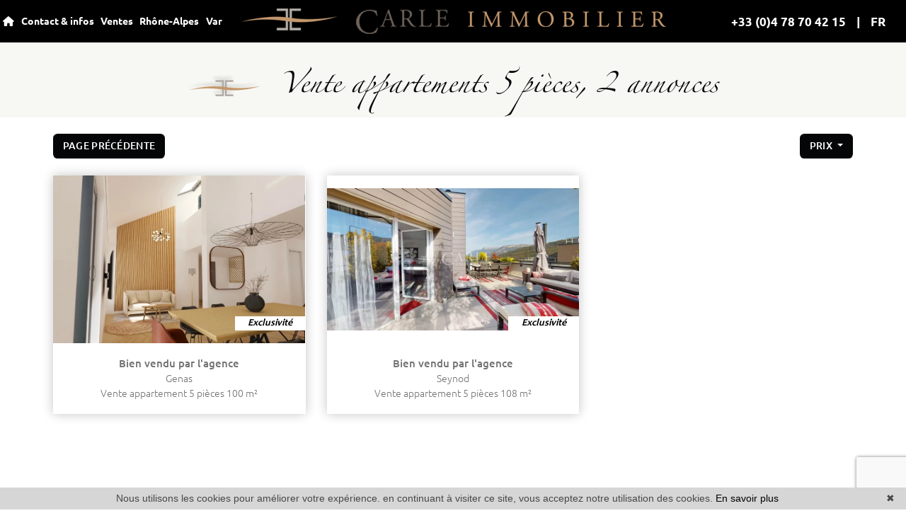

--- FILE ---
content_type: text/html; charset=UTF-8
request_url: https://www.carle-immobilier.com/vente-appartement-5-pieces.html
body_size: 11959
content:
<!DOCTYPE html>
<!--[if lte IE 7]> <html lang="fr" class="ie7 no-js"> <![endif]-->
<!--[if (IE 8)&!(IEMobile)]> <html lang="fr" class="ie8 no-js"> <![endif]-->
<!--[if (gt IE 8)&!(IEMobile)]> <html lang="fr"> <![endif]-->
<!--[if (!IE)&!(IEMobile)]><!--> <html lang="fr"> <!--<![endif]-->


<head>
	<meta charset="utf-8" />
	<meta name="language" content="fr" />
	<title>Vente appartement 5 pièces  | CARLE IMMOBILIER, 2 annonces</title>
	<meta name="description" content="Vous désirez acheter appartement 5 pièces, consultez les biens sélectionnés par l&#039;agence CARLE IMMOBILIER. La vente appartement est plus simple avec les conseils des experts de l&#039;agence CARLE IMMOBILIER." /> 
	<meta name="keywords" content="Appartement 5 pièces à l&#039;achat" />        	
	<meta property="og:title" content="Vente appartement 5 pièces  | CARLE IMMOBILIER, 2 annonces" />
	<meta property="og:type" content="website" />
	<meta property="og:image" content="https://www.carle-immobilier.com/images/_templateC/header/logo.png" />
		<meta property="og:description" content="Vous désirez acheter appartement 5 pièces, consultez les biens sélectionnés par l&#039;agence CARLE IMMOBILIER. La vente appartement est plus simple avec les conseils des experts de l&#039;agence CARLE IMMOBILIER." />
	<meta property="og:url" content="" />
	<meta property="fb:app_id"          content="734002146776627" /> 
	<meta name="robots" content="index,follow" />
	<meta content="IE=edge, chrome=1" http-equiv="X-UA-Compatible" />
	<meta name="viewport" content="width=device-width, initial-scale=1" />    
	<meta name="google" content="notranslate" />
	<meta name="google-site-verification" content="gtRqqCEe5-VbkyyNqKp-UdvbIBAM_Sz-MpFI62S6k5E, _2xLYCl0IvkqboPZoLjmcLrTx7yercief2c-CTXQ7r4" />

	<link rel="shortcut icon" href="https://medias.twimmopro.com/sitemanager/620182464ce387778400834d" type="image/x-icon">
	<link rel="icon" href="https://medias.twimmopro.com/sitemanager/620182464ce387778400834d" type="image/x-icon">


	<!-- jQuery -->
	<script type="text/javascript" src="/default/lib/vendor/jquery/jquery.min.js"></script>
	<!-- Bootstrap -->
	<script type="text/javascript" src="/default/lib/vendor/bootstrap-4/js/bootstrap.bundle.js"></script>
	<link rel="stylesheet" href="/default/lib/vendor/bootstrap-select/dist/css/bootstrap-select.min.css">
	<!-- Select 2 -->
	<script type="text/javascript" src="/default/lib/vendor/select2/js/select2.full.min.js"></script>
	<link rel="stylesheet" href="/default/lib/vendor/select2/css/select2.min.css">
	
	<!-- Font awesome -->
	<script src="https://kit.fontawesome.com/f8f091de01.js" crossorigin="anonymous"></script>
	
	<!-- Slick -->
	<link rel="stylesheet" href="/default/lib/vendor/slick-carousel/slick.css"/>
	<link rel="stylesheet" href="/default/lib/vendor/slick-carousel/slick-theme.css"/>
	<script type="text/javascript" src="/default/lib/vendor/slick-carousel/slick.min.js"></script>
	<!-- AOS -->
	<link rel="stylesheet" href="/default/lib/vendor/aos/aos.css"/>
	<script type="text/javascript" src="/default/lib/vendor/aos/aos.js"></script>
	<!-- Project -->
	<link rel="stylesheet" href="/css/templateC.css" />
	<style>
		.form_rgpd input {
			top: auto!important;
			left: auto!important;
			width: 50px!important;
			height: 35px!important;
		}
	</style>

    	<!--[if lt IE 9]>
	<script src="https://ie7-js.googlecode.com/svn/version/2.1(beta4)/IE9.js"></script>
	<![endif]-->

	    
    <link href="/default/lib/twcarte/css/Twcarte-v1.css" rel="stylesheet">
        
            
                <link rel="stylesheet" href="/default/lib/twcarte/css/leaflet.css" />
        
                            
        <script src="/default/lib/twcarte/js/leaflet.js"></script>
        

    <!-- Ruby Slider -->
    <link rel="stylesheet" href="/default/lib/vendor/rubyslider/rubyslider.css">
                                                            
</head>

<body role="document" class="listing">

	<div id="wrapper">

    <header class="header">

    <nav class="header-bar">

        <div class="header-bar-side dual-nav w-50 order-1 order-md-0">
            <ul class="header-bar-nav">
                <li><a href="/"><i class="fas fa-home"></i></a></li>
                <li><a href="#" data-nav="contact">Contact &amp; infos</a></li>
                <li><a href="#" data-nav="for-sale">Ventes</a></li>
                                <li><a href=" /ventes-rhone+alpes.html ">Rhône-Alpes</a></li>
                <li><a href=" /vente-var.html ">Var</a></li>
                
            </ul>
        </div>

                    <a href="/" class="navbar-brand mx-auto d-block text-center order-0 order-md-1 w-50">
                <img src="/images/_templateC/header/logo.png" class="header-bar-logo" alt="">
            </a>
        
        <div class="header-bar-side justify-content-end dual-nav w-50 order-2">
                        <a class="header-bar-tel" href="tel:+33478704215">
                +33 (0)4 78 70 42 15
            </a>
                                    <div class="header-bar-lang">
                <span class="flag-lang " >FR</span>
                <div class="header-bar-lang-menu">
                    <a href="/" title="" class="flag-lang ">FR</a>
                    <a href="/en/" title="" class="flag-lang ">GB</a>
                </div>
            </div>            
        </div>
    </nav>

    <div class="header-nav">

        <button class="header-nav-x">
            <i class="fas fa-times"></i>
        </button>
        <div class="d-flex flex-row">
            <div class="header-nav-top">
                <div class="header-nav-top-left-element header-nav-top-element-logo" >
                    <a href="/">
                        <img class="header-nav-top-logo" src=/images/_templateC/header/logo-nav.png>
                    </a>
                                    </div>


                <div class="header-nav-top-element header-nav-top-element-search" style="display:none;">
                    <div class="header-nav-title">
                        Recherche à l&#039;aide du moteur :
                    </div>
                    <div class="header-nav-top-form">
                        
                            
                    
          
                                                    
                            
    
    
        
        
        
                            
                                        
        
        
                
                    
          
                                                    
                            
    
    
        
        
        
                            
                                        
        
        
                
        
    
    
        
        
        
        
                                        
        
        
                
        
    
    
        
        
        
                            
                                        
        
        
                
        
    
    
        
        
        
        
                                        
        
        
                
        
    
    
        
        
        
        
                                        
        
        
                
        
    
    
        
        
        
        
                                        
        
        
                
        
    
    
        
        
        
        
                                        
        
        
                
        
    
    
        
        
        
        
                                        
        
        
                
        
    
    
        
        
        
        
                                        
        
        
                
        
    
    
        
        
        
                            
                                        
        
        
                
        
    
    
        
        
        
        
                                        
        
        
                
        
    
    
        
        
        
        
                                        
        
        
                            
        
    
    
        
        
        
        
                                        
        
        
                
        
    
    
        
        
        
        
                                        
        
        
                
        
    
    
        
        
        
        
                                        
        
        
                
        
    
    
        
        
        
        
                                        
        
        
                
        
    
    
        
        
        
        
                                        
        
        
                            
        
    
    
        
        
        
                            
                                        
        
        
                
        
    
    
        
        
        
        
                                        
        
        
                
        
    
    
        
        
        
        
                                        
        
        
                
        
    
    
        
        
        
        
                                        
        
        
                
        
    
    
        
        
        
        
                                        
        
        
                
        
    
    
        
        
        
        
                                        
        
        
                
        
    
    
        
        
        
        
                                        
        
        
                            
        
    
    
        
        
        
        
                                        
        
        
                
        
    
    
        
        
        
        
                                        
        
        
                
        
    
    
        
        
        
        
                                        
        
        
                
        
    
    
        
        
        
        
                                        
        
        
                                        
                    
                    
                                                  
                            
    
    
        
        
        
                            
                                        
        
        
                
        
    
    
        
        
        
        
                                        
        
        
                
        
    
    
        
        
        
        
                                        
        
        
                
        
    
    
        
        
        
        
                                        
        
        
                
        
    
    
        
        
        
        
                                        
        
        
                
        
    
    
        
        
        
        
                                        
        
        
                
        
    
    
        
        
        
        
                                        
        
        
                
        
    
    
        
        
        
        
                                        
        
        


<form id="moteur" name="moteur" autocomplete="off" method="post" action="/immobilier/" data-multipleselectedcitytranslate="villes sélectionnées" data-oneselectedcitytranslate="ville sélectionnée" data-citytranslate="Villes" data-typescategoriescity="{&quot;programmesneufs&quot;:{&quot;type&quot;:&quot;neuf&quot;,&quot;menu&quot;:&quot;vente&quot;,&quot;label&quot;:&quot;Programmes neufs&quot;,&quot;categories&quot;:{&quot;maison&quot;:{&quot;label&quot;:&quot;Villa&quot;,&quot;cities&quot;:[&quot;Beauvallon&quot;,&quot;Genas&quot;,&quot;Saint-Clair-du-Rh\u00f4ne&quot;]},&quot;appartement&quot;:{&quot;label&quot;:&quot;Appartement&quot;,&quot;cities&quot;:[&quot;Les Avanchers-Valmorel&quot;]}}},&quot;vente&quot;:{&quot;type&quot;:&quot;vente&quot;,&quot;menu&quot;:&quot;vente&quot;,&quot;label&quot;:&quot;Vente&quot;,&quot;categories&quot;:{&quot;maison&quot;:{&quot;label&quot;:&quot;Villa&quot;,&quot;cities&quot;:[&quot;Beynost&quot;,&quot;Charvieu-Chavagneux&quot;,&quot;Chassieu&quot;,&quot;Chavanoz&quot;,&quot;Dardilly&quot;,&quot;D\u00e9cines-Charpieu&quot;,&quot;Genas&quot;,&quot;Janneyrias&quot;,&quot;Jonage&quot;,&quot;Jons&quot;,&quot;Meyzieu&quot;,&quot;Miribel&quot;,&quot;Saint-Bonnet-de-Mure&quot;,&quot;Saint-Pierre-de-Chandieu&quot;,&quot;Saint-Priest&quot;,&quot;Satolas-et-Bonce&quot;,&quot;Toussieu&quot;,&quot;Villemoirieu&quot;,&quot;Villette-d&#039;Anthon&quot;]},&quot;appartement&quot;:{&quot;label&quot;:&quot;Appartement&quot;,&quot;cities&quot;:[&quot;Chassieu&quot;,&quot;D\u00e9cines-Charpieu&quot;,&quot;Ecully&quot;,&quot;Genas&quot;,&quot;Genay&quot;,&quot;Lyon&quot;,&quot;Meyzieu&quot;,&quot;Saint-Priest&quot;,&quot;Seynod&quot;,&quot;Toussieu&quot;,&quot;Villeurbanne&quot;]},&quot;terrain&quot;:{&quot;label&quot;:&quot;Terrain&quot;,&quot;cities&quot;:[&quot;Genas&quot;,&quot;Saint-Bonnet-de-Mure&quot;]}}},&quot;ventelocaux&quot;:{&quot;type&quot;:&quot;professionnel&quot;,&quot;menu&quot;:&quot;vente&quot;,&quot;categorie&quot;:&quot;locauxvente&quot;,&quot;label&quot;:&quot;Vente locaux&quot;,&quot;categories&quot;:{&quot;locauxvente&quot;:{&quot;label&quot;:&quot;Locaux vente&quot;,&quot;cities&quot;:[&quot;Saint-Tropez&quot;]}}}}" data-noselection="Aucune sélection" class="header-search">
    <div id="rangesliderpricesale"></div>
    <div class="header-search-row">
        <div class="field select">
            <select class="form-control jsmoteur" id="moteur_type" name="moteur[type]">
                <option disabled selected value> -- Type -- </option>
                                                                                                                                    <option data-menu="vente" value="vente" data-key="vente" data-categorie="">Vente</option>
                                                                                                                                                                                <option data-menu="vente" value="neuf" data-key="programmesneufs" data-categorie="">Programmes neufs</option>
                                                                                                                                                                                                                                                                                                                                                                                                                                                                                                                                                                                                                                                                                                                                                                                                                                            <option data-menu="vente" value="professionnel" data-key="ventelocaux" data-categorie="locauxvente">Vente locaux</option>
                                                                        </select>
        </div>
        
        <div class="field select">
            <select class="form-control jsmoteur" name="moteur[categorie]" id="moteur_categorie">    
                <option selected value> -- Catégories -- </option>
            </select>
        </div>
                <div class="field select">

                        
            <select id="moteur_ville" class="form-control show-tick show-menu-arrow jsmoteur" data-mobile="true" multiple name="moteur[ville][]" title="-- Villes --" data-selected-text-format="count>1">
                                    <option value="Genas">Genas</option>
                                    <option value="Meyzieu">Meyzieu</option>
                                    <option value="Lyon">Lyon</option>
                                    <option value="Saint-Bonnet-de-Mure">Saint-Bonnet-de-Mure</option>
                                    <option value="Chassieu">Chassieu</option>
                                    <option value="Décines-Charpieu">Décines-Charpieu</option>
                                    <option value="Saint-Priest">Saint-Priest</option>
                                    <option value="Villette-d&#039;Anthon">Villette-d&#039;Anthon</option>
                                    <option value="Jonage">Jonage</option>
                                    <option value="Charvieu-Chavagneux">Charvieu-Chavagneux</option>
                                    <option value="Villeurbanne">Villeurbanne</option>
                                    <option value="Genay">Genay</option>
                                    <option value="Toussieu">Toussieu</option>
                                    <option value="Beauvallon">Beauvallon</option>
                                    <option value="Ecully">Ecully</option>
                                    <option value="Saint-Pierre-de-Chandieu">Saint-Pierre-de-Chandieu</option>
                                    <option value="Satolas-et-Bonce">Satolas-et-Bonce</option>
                                    <option value="Dardilly">Dardilly</option>
                                    <option value="Chavanoz">Chavanoz</option>
                                    <option value="Seynod">Seynod</option>
                                    <option value="Saint-Clair-du-Rhône">Saint-Clair-du-Rhône</option>
                                    <option value="Janneyrias">Janneyrias</option>
                                    <option value="Beynost">Beynost</option>
                                    <option value="Villemoirieu">Villemoirieu</option>
                                    <option value="Miribel">Miribel</option>
                                    <option value="Les Avanchers-Valmorel">Les Avanchers-Valmorel</option>
                                    <option value="Jons">Jons</option>
                                    <option value="Saint-Tropez">Saint-Tropez</option>
                
            </select>
        </div>        
       
        <div id="rangesliderpriceother">            
            <input type="text" id="moteur_prix" name="moteur[prix]" inputmode="numeric" class="form-control jsmoteur" data-myplaceholder="Budget max (€)" placeholder="Budget max (€)"
                data-skin="round"
                data-type="double"                     
                data-grid="true"
                data-grid-num="50"
                data-grid-snap="true"
                data-postfix=" €"
                data-min-interval="1"
                data-values="0,50K,100K,150K,200K,250K,300K,350K,400K,450K,500K,550K,600K,650K,700K,750K,800K,850K,900K,950K,1M,1.5M,2M,2.5M,3M,4M,5M,>5M"                   
            />        
        </div>
        
    </div>
    <div class="header-search-row header-search-submit">         

        <div class="field">
            <button type="submit" disabled id="moteur_compteur" data-bientrouvesing="bien trouvé" data-bientrouveplur="biens trouvés" class="btn"></button>
        </div>
    </div>
</form>                    </div>
                </div>
            </div>

            <div class="header-nav-bottom">
                
    
    <div class="header-nav-bottom-element header-nav-bottom-element-contact" style="display:none;">
                    <div class="header-nav-title">
                Contact &amp; infos
            </div>
                <div class="header-nav-bottom-nav">
                            <div>
                                            <a href="/agence-immobiliere-genas.html" title="Contact">Contact</a>
                                            <a href="/estimation+immobilier+genas.html" title="Estimer votre bien">Estimer votre bien</a>
                                            <a href="/alerte+email.html" title="Alerte email">Alerte email</a>
                                            <a href="https://carleimmobilier-816.bytwimmo.com" target="_blank"  title="Espace client">Espace client</a>
                                    </div>
                                    <hr>
                                            <div>
                                            <a href="/equipe.html" title="Notre équipe">Notre équipe</a>
                                            <a href="/recrutement.html" title="Recrutement">Recrutement</a>
                                            <a href="/actualites+genas/articles.html" title="Actualités">Actualités</a>
                                    </div>
                                    </div>
    </div>


    <div class="header-nav-bottom-element header-nav-bottom-element-for-sale" style="display:none;">
                    <div class="header-nav-title">
                Accès directs
            </div>
                <div class="header-nav-bottom-nav">
                            <div>
                                            <a href="/vente-maison.html" title="Villas">Villas</a>
                                            <a href="/vente-appartement.html" title="Appartements">Appartements</a>
                                            <a href="/vente-terrain.html" title="Terrains">Terrains</a>
                                            <a href="/neuf-maison,appartement.html" title="Neuf">Neuf</a>
                                            <a href="/biens-vendus.html" title="Biens vendus">Biens vendus</a>
                                    </div>
                                    </div>
    </div>



                <div class="header-nav-top-element header-nav-top-element-info" style="display:none;">
                    <div class="header-nav-top-infos">                        
                        <strong>+33 (0)4 78 70 42 15</strong><br>
                                                <a href="mailto:contact@carle-immobilier.com">contact@carle-immobilier.com</a>
                    </div>
                </div>
            </div>

            <div class="header-nav-right">
                <div class="header-nav-top-element header-nav-top-element-info header-nav-top-element-nouveautes" style="display:none;">
                    
                    <div class="header-nav-title">
                                                Avant-Premières
                    </div>
                                        
                                        
                

                
<div class="">
    <div class="row" >
                    <div class=" col-12 col-xl-8 col-xxl-6 col-xxxl-4 ">
                
    
    


<div class="thumbnail thumbnail-simple " >
        <!-- Zone d'image -->
    <div class="thumbnail-image-wrapper">
        <div class="thumbnail-plus">
            <i class="thumbnail-plus-i "><img src="/images/_templateC/plus.png"></i>
        </div>
        <!-- Image -->
                    <img class="thumbnail-image" src="https://medias.twimmopro.com/visueloffre/7-816/816v86517828m/c03e9e49ac55ffa13ff0ea7103a4f377-photo-moyenne.webp" alt="Photo " />
                <!-- Icon 360 -->
                <!-- Information -->
        <div class="thumbnail-info">
            <p>
                <!-- Price -->
                <small>
                                                                        1 690 000 &euro;                                                            
                <!-- Exclusive -->
                                    <span><em>Exclusivité</em></span>
                                <!-- Is new -->
                </small>
            </p>            
            <p>
                                     Maison
                            5 chambres - 343 m²</p>
            <p>Décines-Charpieu</p>
            <a href="/vente-maison-5-chambres-decines-charpieu-7-816v86517828m.html" class="thumbnail-link"></a>
        </div>
    </div>
    <!-- Details -->
    <ul class="thumbnail-detail">
        <!-- Price -->
        <li>
                                                1 690 000 &euro;                                    </li>
        <!-- Exclusive -->
                    <li><em>Exclusivité</em></li>
                <!-- Is new -->
            </ul>
    <!-- Link -->
    </div>


            
                                                                                                    
                                                                                                                                                                                                                                                                        
                                                                
                            
                                                                                                                                                                                                                    
                                
                                                                                                                                
                
                    
                </div>
                    <div class=" col-12 col-xl-8 col-xxl-6 col-xxxl-4 d-none d-xxxl-block">
                
    
    


<div class="thumbnail thumbnail-simple " >
        <!-- Zone d'image -->
    <div class="thumbnail-image-wrapper">
        <div class="thumbnail-plus">
            <i class="thumbnail-plus-i "><img src="/images/_templateC/plus.png"></i>
        </div>
        <!-- Image -->
                    <img class="thumbnail-image" src="https://medias.twimmopro.com/visueloffre/7-816/816v86561262a/5b8473d0bf89dd43f08975dafa8b2f96-photo-moyenne.webp" alt="Photo " />
                <!-- Icon 360 -->
                <!-- Information -->
        <div class="thumbnail-info">
            <p>
                <!-- Price -->
                <small>
                                                                        559 000 &euro;                                                            
                <!-- Exclusive -->
                                    <span><em>Exclusivité</em></span>
                                <!-- Is new -->
                </small>
            </p>            
            <p>
                                     Appartement
                            4 pièces - 101 m²</p>
            <p>Genas</p>
            <a href="/vente-appartement-4-pieces-genas-7-816v86561262a.html" class="thumbnail-link"></a>
        </div>
    </div>
    <!-- Details -->
    <ul class="thumbnail-detail">
        <!-- Price -->
        <li>
                                                559 000 &euro;                                    </li>
        <!-- Exclusive -->
                    <li><em>Exclusivité</em></li>
                <!-- Is new -->
            </ul>
    <!-- Link -->
    </div>


            
                                                                                                    
                                                                                                                                                                                                                                                                        
                                                                
                            
                                                                                                                                                                                                                    
                                
                                                                                                                                
                
                    
                </div>
        
                    <div class="thumbnail-slider-listing-link d-flex align-items-center">
                <a href="/nouveautes-vente.html" class="btn" title="Voir toute notre sélection en">Tous</a>
            </div>
            </div>
</div>
              

                </div>
            </div>
        </div>
    </div>
</header>

<div class="header-mobile">
    <div class="header-mobile-top">
        <!-- Header mobile nav -->
        <a href="#" id="header-toggle" class="nav-mobile-bars">
            <span></span>
            <span></span>
            <span></span>
            <strong>menu</strong>
        </a>

        <!-- Header mobile logo -->
        <a href="/">
                        <img src="/images/_templateC/header/logo.png" alt="">
        </a>
    </div>
</div>
<div class="header-mobile-bottom">
    <div class="col-9 text-left header-mobile-telmail" style="display: inline-flex;align-items: center;">
        <a href="mailto:contact@carle-immobilier.com" title=""><i class="fas fa-envelope"></i></a>
                <a href="tel:+33478704215" title="" style="color:#fff;">+33 (0)4 78 70 42 15</a>
    </div>
    
    <div class="col-3 text-right header-mobile-langs-text">
    
        <a href="/" title="" class="flag-lang ">FR</a>
        <a href="/en/" title="" class="flag-lang ">GB</a>
    
    </div>   
</div>


    <nav class="nav-mobile">
    <ul>
                    <li class="with-subnav">
                <a href="#" class="subnav-toggle">Contact &amp; infos</a>
                <div class="nav-mobile-sub">
                    <ul>
                        <li>
                            <a href="#" class="subnav-back"><i class="fa fa-angle-left"></i> retour</a>
                        </li>
                                                                                    <li>
                                    <a href="/agence-immobiliere-genas.html" title="Contact">
                                        Contact
                                    </a>
                                </li>
                                                            <li>
                                    <a href="/estimation+immobilier+genas.html" title="Estimer votre bien">
                                        Estimer votre bien
                                    </a>
                                </li>
                                                            <li>
                                    <a href="/alerte+email.html" title="Alerte email">
                                        Alerte email
                                    </a>
                                </li>
                                                            <li>
                                    <a href="https://carleimmobilier-816.bytwimmo.com" target="_blank"  title="Espace client">
                                        Espace client
                                    </a>
                                </li>
                                                                                                                <li>
                                    <a href="/equipe.html" title="Notre équipe">
                                        Notre équipe
                                    </a>
                                </li>
                                                            <li>
                                    <a href="/recrutement.html" title="Recrutement">
                                        Recrutement
                                    </a>
                                </li>
                                                            <li>
                                    <a href="/actualites+genas/articles.html" title="Actualités">
                                        Actualités
                                    </a>
                                </li>
                                                                        </ul>
                </div>
            </li>
                    <li class="with-subnav">
                <a href="#" class="subnav-toggle">Ventes</a>
                <div class="nav-mobile-sub">
                    <ul>
                        <li>
                            <a href="#" class="subnav-back"><i class="fa fa-angle-left"></i> retour</a>
                        </li>
                                                                                    <li>
                                    <a href="/vente-maison.html" title="Villas">
                                        Villas
                                    </a>
                                </li>
                                                            <li>
                                    <a href="/vente-appartement.html" title="Appartements">
                                        Appartements
                                    </a>
                                </li>
                                                            <li>
                                    <a href="/vente-terrain.html" title="Terrains">
                                        Terrains
                                    </a>
                                </li>
                                                            <li>
                                    <a href="/neuf-maison,appartement.html" title="Neuf">
                                        Neuf
                                    </a>
                                </li>
                                                            <li>
                                    <a href="/biens-vendus.html" title="Biens vendus">
                                        Biens vendus
                                    </a>
                                </li>
                                                                        </ul>
                </div>
            </li>
                <li><a href=" /ventes-rhone+alpes.html ">Rhône-Alpes</a></li>
        <li><a href=" /vente-var.html ">Var</a></li>
        <li class="with-subnav">
            <a href="#" class="subnav-toggle" data-mobile-search-trigger>Chercher</a>
            <div class="nav-mobile-sub">
                <ul>
                    <li>
                        <a href="#" class="subnav-back" style="border-bottom: 0"><i class="fa fa-angle-left"></i> retour</a>
                    </li>
                </ul>
                <div data-mobile-search-location></div>
            </div>
        </li>
    </ul>
</nav>
    <main class="main">	
        
                                                                                                                                                                                                                                                                                                                                                                                                                                                                                                                                                                                                
                                                     
                                                                     
                                                                                                            
        
        
        

                 
     
   
     
        
                                                                                                                        
    
            
        
    
                        
        
                
        
                                                                                        
            
                <section>
    <div class="container-fluid p0">

        
        <div class="bloc-title bloc-title--bg" data-aos="fade-down">
    <div class="row">
        <div class="col-12 text-center">
            <div class="bloc-title-container ">

                <h1 class="bloc-title-text">
                    <img class="bloc-title-img" src="/images/_templateC/title.png">
                    Vente appartements 5 pièces, 2 annonces
                </h1>

                            </div>
        </div>
    </div>
</div>

        <div class="row align-items-center">
            <div class="col-6 col-sm-4" data-aos="fade-up" data-aos-delay="0">
                <a class="btn btn-sm" href="javascript:window.history.go(-1);">Page précédente</a>            </div>
            <div class="col-12 col-sm-4 text-center d-none d-sm-block" data-aos="fade-up" data-aos-delay="150">
                
            </div>
            <div class="col-6 col-sm-4" data-aos="fade-up" data-aos-delay="300" style="z-index: 1">
                <div class="sorting dropdown text-right">
                    <div class="sorting-toggle">
                        <button type="button" class="btn btn-sm dropdown-toggle" data-toggle="dropdown" aria-expanded="false">
                            prix
                            <span class="caret"></span>
                        </button>
                        <ul class="dropdown-menu" role="menu">
                                                            <li class="active">
                                    <a href="/vente-appartement-5-pieces.html?t=d-prix" class="tri-prix">
                                        prix
                                                                                    <span class="fas fa-sort-numeric-down"></span>
                                                                            </a>
                                </li>
                                                            <li>
                                    <a href="/vente-appartement-5-pieces.html?t=d-surface" class="tri-surface">
                                        surface
                                                                            </a>
                                </li>
                                                            <li>
                                    <a href="/vente-appartement-5-pieces.html?t=d-ville" class="tri-ville">
                                        ville
                                                                            </a>
                                </li>
                                                            <li>
                                    <a href="/vente-appartement-5-pieces.html?t=d-date" class="tri-date">
                                        date
                                                                            </a>
                                </li>
                                                    </ul>
                    </div>
                </div>
            </div>
        </div>
        <div class="row">
            <div class="col-12 mt-3 d-block d-sm-none">
                
            </div>
        </div>
    </div>
</section>
<section class="mt-4">
    <div class="container-fluid p0">
        <div class="row">
                                        <div class="col-12 col-lg-6 col-xl-4 col-xxl-4" data-aos="fade-up" data-aos-delay="0">

                                                                
                    
    
    


                
        

<article class="thumbnail thumbnail-listing mt-0" data-rayon="500" data-centrerville="1" data-latgps="45.73251" data-longgps="4.99706" data-lien="/vente-appartement-5-pieces-genas-7-816v83643914a.html" data-photo="https://medias.twimmopro.com/visueloffre/7-816/816v83643914a/2a6254dc42a4196f32c3dce3d5be7699-photo-vignette.jpg" data-prix="329 000 €" data-title="5 pièces 100&nbsp;m&sup2;" data-details="Genas<br/>"  data-track-content data-content-piece="" data-content-name="7-816V83643914A" data-googleref="7-816V83643914A">

    
    <div class="thumbnail-image-wrapper">
        <div class="thumbnail-plus">
            <i class="thumbnail-plus-i "><img src="/images/_templateC/plus.png"></i>

            <div class="thumbnail-desc">
                Vous souhaitez vivre au cœur de Genas ? 

Découvrez dès à présent cet appartement duplex d'une surface de 118 m² au sol dont...
            </div>  
        </div>
      
        <ul class="thumbnail-tags">
            <!-- Exclusive -->
                            <li class="highlight">Exclusivité</li>
                        <!-- Is selection -->
                        <!-- Is new -->
                        <!-- Baisse des prix -->
                        <!-- Reference -->
                    </ul>
        <img class="thumbnail-image" src="https://medias.twimmopro.com/visueloffre/7-816/816v83643914a/2a6254dc42a4196f32c3dce3d5be7699-photo-moyenne.webp" alt="" />
        <!-- Icon 360 -->
            </div>

    <div class="thumbnail-detail">
        <div class="thumbnail-text-1   thumbnail-price--sold">
                            Bien vendu par l&#039;agence                    </div>
        <div class="thumbnail-text-2">
            Genas
                    </div>

        <div class="thumbnail-text-2">
                            Vente  appartement                                                                                    5 pièces
                                                                            100 m²
                    </div>


    </div>
    <a class="thumbnail-link" href="/vente-appartement-5-pieces-genas-7-816v83643914a.html" title=""></a>
</article>                </div>
                                                                                <div class="col-12 col-lg-6 col-xl-4 col-xxl-4" data-aos="fade-up" data-aos-delay="150">

                                                                
                    
    
    


                
        

<article class="thumbnail thumbnail-listing mt-lg-0" data-rayon="500" data-centrerville="1" data-latgps="45.88844" data-longgps="6.10022" data-lien="/vente-appartement-5-pieces-seynod-7-816v83643913a.html" data-photo="https://medias.twimmopro.com/visueloffre/7-816/816v83643913a/a6eafe53da3feffd3864e14c53b4342a-photo-vignette.jpg" data-prix="599 000 €" data-title="5 pièces 108&nbsp;m&sup2;" data-details="Seynod<br/>"  data-track-content data-content-piece="" data-content-name="7-816V83643913A" data-googleref="7-816V83643913A">

    
    <div class="thumbnail-image-wrapper">
        <div class="thumbnail-plus">
            <i class="thumbnail-plus-i "><img src="/images/_templateC/plus.png"></i>

            <div class="thumbnail-desc">
                Vous recherchez un grand appartement avec de belles prestations, une vue panoramique et idéalement situé sur la commune...
            </div>  
        </div>
      
        <ul class="thumbnail-tags">
            <!-- Exclusive -->
                            <li class="highlight">Exclusivité</li>
                        <!-- Is selection -->
                        <!-- Is new -->
                        <!-- Baisse des prix -->
                        <!-- Reference -->
                    </ul>
        <img class="thumbnail-image" src="https://medias.twimmopro.com/visueloffre/7-816/816v83643913a/a6eafe53da3feffd3864e14c53b4342a-photo-moyenne.webp" alt="" />
        <!-- Icon 360 -->
            </div>

    <div class="thumbnail-detail">
        <div class="thumbnail-text-1   thumbnail-price--sold">
                            Bien vendu par l&#039;agence                    </div>
        <div class="thumbnail-text-2">
            Seynod
                    </div>

        <div class="thumbnail-text-2">
                            Vente  appartement                                                                                    5 pièces
                                                                            108 m²
                    </div>


    </div>
    <a class="thumbnail-link" href="/vente-appartement-5-pieces-seynod-7-816v83643913a.html" title=""></a>
</article>                </div>
                                                                        </div>
    </div>
</section>

<!-- Pagination bar bottom -->
<section class="mt-2" data-aos="fade-up">
    <div class="container-fluid p0">
        <div class="row align-items-center">
            <div class="col-12 col-md-4"></div>
            <div class="col-12 col-md-4 text-center">
                
            </div>
            <div class="col-12 col-md-4 text-right"></div>
        </div>
    </div>
</section>

<!-- Map -->
    <section id="map-container" class="mt-2" data-aos="fade-up">
        <div class="container-fluid p0">

            <div class="bloc-title " data-aos="fade-up">
    <div class="row">
        <div class="col-12 text-center">
            <div class="bloc-title-container">

                <h2 class="bloc-title-text">
                    <img class="bloc-title-img" src="/images/_templateC/title.png">
                    Géolocalisation approximative des biens*
                </h2>

                            </div>
        </div>
    </div>
</div>

            <div class="row">
                <div class="col-md-12">
                    <div id="plan-ville" aria-labelledby="plan-ville-titre">
                        <div class="twcarte">
    <div class="twcarte-map">
        <div class="twcarte-fullscreen">
            <div class="twcarte-fullscreen-button">
                <i class="glyphicon glyphicon-zoom-in fas fa-search-plus"></i>
            </div>
        </div>
        <div class="twcarte-map-google">
        </div>    
    </div>
    <div class="twcarte-legende">
        <div class="row" id="distancepoi">
            <div class="col-md-2 text-left"></div>
            <div class="col-md-9">
                <form class="twcarte-legende-distance">
                    <label class="radio-inline">
                        <input type="radio" name="distance" value="2" checked>2 km
                    </label>
                    <label class="radio-inline">
                      <input type="radio" name="distance" value="3">3 km
                    </label>
                    <label class="radio-inline">
                      <input type="radio" name="distance" value="4">4 km
                    </label>
                    <label class="radio-inline">
                      <input type="radio" name="distance" value="5">5 km
                    </label>
                    <label class="radio-inline">
                      <input type="radio" name="distance" value="10">10 km
                    </label>                                            
                </form>
            </div>
        </div>
        <div class="row twcarte-legende-poi" id="twcarte-legende-principaux">
        </div>
        
        <div class="row twcarte-legende-poi twcarte-legende-poi-plus plan-ville"  id="twcarte-legende-secondaires">            
        </div>
            </div>
    <div class="twcarte-exactposcontact">
    </div>
</div>
    
<script type="text/javascript">
    //CALLBACK FUNCTION ON LOAD TWIMMOCARTEJS
    var mapType = "LEAFLET";
    
    function initMapDetail(articleDatas){   
        
        var latgps = parseFloat((articleDatas.latgps).toString().replace(',', '.'));
        var longgps = parseFloat((articleDatas.longgps).toString().replace(',', '.'));
        
        var twcd = Twcarte
            .setContainer('#collapse1')
            .setMode('detail')
            .setLib(mapType)
            .setLang('fr')
            .init(tabPoi)
            .setStyles(null)
            .setCentre(latgps, longgps, 14)
            .insertMap();
    
            
            if(!articleDatas.centreville){
                //If geolocation of the real estate, insert round
                twcd.insertSymbol(
                    {                        
                    },
                    {
                        lat: latgps,
                        lng: longgps
                    },            
                    articleDatas.rayon,
                    ""
                );
            }else{
                //else change label
                $('[data-tradgeolocville]').html($('[data-tradgeolocville]').data('tradgeolocville'));
            }
        twcd.end();                
    }   
    
    //CALLBACK FUNCTION ON LOAD GOOGLEMAP JS 
    function loadTwcarteDetail(){
        $.getScript( "/default/lib/twcarte/js/Twcarte-v1.js", function( data, textStatus, jqxhr ) {
            var articleDatas = $("[data-latgps]").data();
            initMapDetail(articleDatas);
        });
    }
    
    function initMapListe(){
            
            var twc = Twcarte
                .setContainer('#plan-ville')
                .setMode('listing')
                .setLang('fr')
                .setLib(mapType)
                .setCluster('0')
                .init(tabPoi)
                .setStyles(null)
                .setCentre(45.73760812479212 , 5.016415696191622, 12)
                .insertMap();
                
                
                
            $('article[data-latgps]').each(function(){
                var datas = $(this).data();
                var latgps = parseFloat((datas.latgps.toString()).replace(',', '.'));
                var longgps = parseFloat((datas.longgps.toString()).replace(',', '.'));
                if(latgps && longgps){
                    twc.insertSymbol(
                        {
                            infoHover: datas.prix,
                            infoClick: {
                                photo: (typeof datas.photo === "undefined" ? '' : datas.photo),
                                title: datas.title,
                                details: datas.details,
                                prix: datas.prix,
                                lien: datas.lien
                            }
                        },
                        {
                            lat: Number(latgps),
                            lng: Number(longgps)
                        },
                        datas.rayon,
                        ""
                    );    
                }else{
                    console.info(datas.title + ' NO GPS');
                }   
            });
                        if (typeof allProperties !== 'undefined') {
                $.each(allProperties, function(index, property){
                    
                    var latgps = parseFloat(property.latgps);
                    var longgps = parseFloat(property.longgps);
                    twc.insertSymbol(
                        {
                            infoHover: property.prix,
                            infoClick: {
                                photo: property.photo,
                                title: property.title,
                                details: property.details,
                                prix: property.prix,
                                lien: property.lien
                            }
                        },
                        {
                            lat: Number(latgps),
                            lng: Number(longgps)
                        },
                        property.rayon,
                        ""
                    );
                });
            }
            twc.end();
        }
        function loadTwcarteListe(){
            $.getScript( "/default/lib/twcarte/js/Twcarte-v1.js", function( data, textStatus, jqxhr ) {
                initMapListe();
            });
        }
        
        function initMapContact(){
            
            var twco = Twcarte
                .setContainer('#plan-ville')
                .setMode('contact')
                .setLang('fr')
                .init(tabPoi)
                .setLib(mapType)
                .setCluster('0')
                .setStyles(null)
                .setCentre(45.73760812479212 , 5.016415696191622, 12)
                .insertMap();
                
                    
                var agencyContent = '<p class="contactez-nous-google-map-title">CARLE IMMOBILIER</p>'+
                    '<p class="contactez-nous-google-map-content">19 rue Jean Jaurès <br />69740 Genas <br />tél. +33 (0)4 78 70 42 15</p>';
                twco.insertSymbol(
                    {
                        infoHover: agencyContent,
                        infoClick: agencyContent 
                    },
                    {
                        lat: Number(45.73760812479212),
                        lng: Number(5.016415696191622)
                    },
                    0,
                    ""
                );
                        
                        
                                                                                 
                                                        twco.autoZoom();
            twco.end();
        }
        
        
        function loadTwcarteContact(){
            $.getScript( "/default/lib/twcarte/js/Twcarte-v1.js", function( data, textStatus, jqxhr ) {
                initMapContact();
            });
        }
</script>

                    </div>
                </div>
            </div>
        </div>
    </section>

<!-- SEO text -->


<!-- Links -->
    <section class="full-width offer-detail-links" data-aos="fade-up">
        <div class="link-container">
                            <div class="link-container-group">
                    <h4 class="link-container-group-title">Nos biens par villes</h4>
                    <ul class="link-container-group-list">
                                                    <li>
                                <a class="lastcontainer-link" title="Immobilier Genas" href="/immobilier-a-genas.html"><span>Immobilier Genas</span></a>
                                (19)                            </li>
                                                    <li>
                                <a class="lastcontainer-link" title="Immobilier Meyzieu" href="/immobilier-a-meyzieu.html"><span>Immobilier Meyzieu</span></a>
                                (5)                            </li>
                                                    <li>
                                <a class="lastcontainer-link" title="Immobilier Saint-Bonnet-de-Mure" href="/immobilier-a-saint+bonnet+de+mure.html"><span>Immobilier Saint-Bonnet-de-Mure</span></a>
                                (3)                            </li>
                                                    <li>
                                <a class="lastcontainer-link" title="Immobilier Décines-Charpieu" href="/immobilier-a-decines+charpieu.html"><span>Immobilier Décines-Charpieu</span></a>
                                (2)                            </li>
                                                    <li>
                                <a class="lastcontainer-link" title="Immobilier Chassieu" href="/immobilier-a-chassieu.html"><span>Immobilier Chassieu</span></a>
                                (2)                            </li>
                                            </ul>
                </div>
                            <div class="link-container-group">
                    <h4 class="link-container-group-title">Nos secteurs à Genas</h4>
                    <ul class="link-container-group-list">
                                                    <li>
                                <a class="lastcontainer-link" title="Tous nos 1 secteurs" href="/immobilier-genas-tous+secteurs.html"><span>Tous nos 1 secteurs</span></a>
                                                            </li>
                                            </ul>
                </div>
                            <div class="link-container-group">
                    <h4 class="link-container-group-title">Appartement à Genas</h4>
                    <ul class="link-container-group-list">
                                                    <li>
                                <a class="lastcontainer-link" title="Vente appartement studio" href="/vente-studio-genas.html"><span>Vente appartement studio</span></a>
                                                            </li>
                                                    <li>
                                <a class="lastcontainer-link" title="Vente appartement 2 pièces" href="/vente-appartement-2-pieces-genas.html"><span>Vente appartement 2 pièces</span></a>
                                                            </li>
                                                    <li>
                                <a class="lastcontainer-link" title="Vente appartement 3 pièces" href="/vente-appartement-3-pieces-genas.html"><span>Vente appartement 3 pièces</span></a>
                                                            </li>
                                                    <li>
                                <a class="lastcontainer-link" title="Vente appartement 4 pièces" href="/vente-appartement-4-pieces-genas.html"><span>Vente appartement 4 pièces</span></a>
                                                            </li>
                                                    <li>
                                <a class="lastcontainer-link" title="Vente appartement 5 pièces" href="/vente-appartement-5-pieces-genas.html"><span>Vente appartement 5 pièces</span></a>
                                                            </li>
                                            </ul>
                </div>
                    </div>
    </section>


	

        

    </main>
		
    <footer class="footer">
        <div class="mb-5 footer-ref d-flex justify-content-center">
        <form class="footer-ref-form" role="search" action="/annonces-reference.html" method="GET">
            <div class="input-group border-bottom border-info">
                <input class="footer-ref-form-input form-control border-0" type="text" name="reference" value="" placeholder="Référence annonce">
                <div class="input-group-append">
                    <button class="bg-transparent btn footer-ref-form-btn" type="submit">OK</button>
                </div>
            </div>
        </form>
    </div>    
    <div class="container">
        <div class="row align-items-center">
            <div class="col-12 col-xl-3 col-xxl-3">
                <div class="footer-logo">
                    <img src=/images/_templateC/footer/logo.png>
                                    </div>
                <div class="footer-share">
                    <a href="https://www.facebook.com/carleimmobilier/" target="_blank">
                        <i class="fab fa-facebook-square"></i>
                    </a>
                    <a href="https://www.instagram.com/carle.immobilier.genas.lyon/" target="_blank">
                        <i class="fab fa-instagram"></i>
                    </a>

                    <a href="#!" data-toggle="modal" class="view-modal" data-target="#socialFooter" >
                        <i class="fas fa-share-alt-square"></i>
                    </a>
                    <div class="popup modal fade" id="socialFooter" tabindex="-1" aria-labelledby="socialFooterLabel" aria-hidden="true">
                        <div class="modal-dialog modal-dialog-centered">
                            <div class="modal-content lab-modal-body">
                                <div class="modal-header">
                                  <h5 class="modal-title">Partager cette page</h5>
                                  <div class="close"> <button type="button" class="close" data-dismiss="modal" aria-label="Close"><span aria-hidden="true">&times;</span></button></div>
                                </div>
                                <div class="modal-body content">
                                  <div class="icons">
                                    <a href="https://www.facebook.com/sharer/sharer.php?u=https://www.carle-immobilier.com/vente-appartement-5-pieces.html&amp;src=sdkpreparse" target="_blank" title="Partager sur Facebook"><i class="fab fa-facebook-f"></i></a>
                                    <a href="https://twitter.com/share" target="_blank" title="Partager sur Twitter"><i class="fa-brands fa-x-twitter"></i></a>
                                    <a href="https://instagram.com/?url=https://www.carle-immobilier.com/vente-appartement-5-pieces.html" target="_blank" title="Partager sur Instagram"><i class="fab fa-instagram"></i></a>
                                    <a href="https://api.whatsapp.com/send?text=https://www.carle-immobilier.com/vente-appartement-5-pieces.html" data-action="share/whatsapp/share" target="_blank" title="Partager sur Whatsapp"><i class="fab fa-whatsapp"></i></a>
                                    <a href="https://www.linkedin.com/shareArticle?url=https://www.carle-immobilier.com/vente-appartement-5-pieces.html&mini=true&title=CARLE IMMOBILIER - Annonces immobilières à Genas&ro=false&summary=Toutes les annonces immobilières de l'agence CARLE IMMOBILIER à Genas&source=" title="Partager sur Linkedin" title="Partager sur Linkedin" target="_blank"><i class="fab fa-linkedin-in"></i></a>
                                  </div>                                    
                                  <div class="icons2">
                                    <a href="#!" class="btn-favoris" title="Ajouter aux favoris"><i class="fas fa-star"></i>&nbsp;Favoris</a>                                    
                                    <a href="mailto:?subject=Site internet à connaitre &amp;body=Bonjour, Je recommande ce site : https://www.carle-immobilier.com/." title="Partager par email">&nbsp;@ Email</a> 
                                  </div>

                                  <div class="field input-group">
                                    <div class="input-group-prepend">
                                         <span class="input-group-text"><i class="fas fa-link"></i></span>
                                    </div>
                                    <input type="text" class="form-control" readonly value="www.carle-immobilier.com/vente-appartement-5-pieces.html">
                                    <div class="input-group-append">
                                        <button class="btn">Copier</button>
                                    </div>
                                  </div>
                                </div>
                            </div>
                        </div>
                      </div>      
                      <script type="text/javascript">

                          $(document).ready(function() {
                            const viewBtn = document.querySelector(".view-modal"),
                                popup = document.querySelector(".popup"),
                                close = popup.querySelector(".close"),
                                field = popup.querySelector(".field"),
                                input = field.querySelector("input"),
                                copy = field.querySelector("button");

                               /* viewBtn.onclick = ()=>{ 
                                  popup.classList.toggle("show");
                                }
                                close.onclick = ()=>{
                                  viewBtn.click();
                                }*/

                                copy.onclick = ()=>{
                                  input.select(); //select input value
                                  if(document.execCommand("copy")){ //if the selected text is copied
                                    field.classList.add("active");
                                    copy.innerText = "Copié";
                                    setTimeout(()=>{
                                      window.getSelection().removeAllRanges(); //remove selection from page
                                      field.classList.remove("active");
                                      copy.innerText = "Copier";
                                    }, 3000);
                                  }
                                }

                          });
                      </script>              

                </div>
            </div>
            <div class="col-12 col-sm-4 col-xl-2 col-xxl-2">
                <ul class="ml-xs-0 pl-sm-4 ml-sm-1 footer-links">
                    <li><a href="/agence-immobiliere-genas.html">Contact</a></li>

<li><a href="https://carleimmobilier-816.bytwimmo.com" target="_blank">Espace client</a></li>
<li><a href="/equipe.html">Notre équipe</a></li>
<li><a href="/actualites+genas/articles.html">Actualités</a></li>
<li><a href="https://medias.twimmopro.com/agencetwimmonet/394/816/63bfb77dbe9114e5d800834f-bareme.pdf" target="_blank">Notre barème</a></li>
                </ul>
            </div>
            <div class="col-12 col-sm-4 col-xl-3 col-xxl-3">
                <ul class="ml-xs-0 pl-sm-5 ml-sm-1 footer-links">
                    <li><a href="/alerte+email.html">Alerte email</a></li>
<li><a href="/estimation+immobilier+genas.html">Estimer votre bien</a></li>
<li><a href="/recrutement.html">Recrutement</a></li>
<li><a href="/partenaires.html">Devenir Partenaire</a></li>
<li><a href="/mentions+legales.html">Mentions légales</a></li>                </ul>
            </div>
            <div class="col-12 col-sm-4 col-xl-3 col-xxl-3">
                <ul class="footer-links">
                    <li><a href="/immobilier-a-genas.html">Agence immobilière Genas</a></li>
<li><a class="text-info" href="/decoration+interieure/articles.html">Décoration intérieure</a></li>
<li><a class="text-info" href="/decoration+interieure/articles.html">Projection 3D</a></li>
<li><a href="/biens-vendus.html">Biens vendus</a></li>

<li><a href="/plan+site.html">Plan du site</a></li>                </ul>
            </div>
        </div>
        <hr>
        <div class="row">
            <div class="col-12 text-center">
                <p class="footer-adresse">
                    
                     CARLE IMMOBILIER, 19 rue Jean Jaurès, 69740 Genas | <a href="tel:+33478704215">+33 (0)4 78 70 42 15</a>                </p>
                <p class="footer-mentions">
                                    
                        <a class='footer-link' href='https://www.twimmo.com/' title='Réalisé par Twimmo' target='_blank' rel='noopener nofollow'>Réalisé par Twimmo : logiciel, site internet et référencement</a>
           
                </p>
            </div>
        </div>
    </div>
</footer></div>

<a href="#" class="btn-sm back-to-top" role="button">
    <i class="fa fa-chevron-up"><span class="sr-only">Remonter</span></i>
</a>
<a href="tel:+3333(0)478704215" class="btn btn-primary tel-footer-mobile" role="button">
	<i class="fa fa-phone" aria-hidden="true" style="transform: rotate(110deg);"><span class="sr-only">tel</span></i>
</a>

<a href="mailto:contact%40carle-immobilier.com" class="btn btn-primary mail-footer-mobile" role="button">
	 <i class="fa fa-envelope"></i>
</a>

<!-- Bootstrap -->
<script type="text/javascript" src="/default/lib/vendor/bootstrap-select/dist/js/bootstrap-select.min.js"></script>
<script type="text/javascript" src="/default/lib/vendor/bootstrap-select/ajax-bootstrap-select.min.js"></script>

<script src="/js/common.js"></script>
<script src="/js/templateC.js"></script>
<script src="/default/lib/vendor/jquery/jquery.cookie.js"></script>
<script src="/default/lib/twimmo/twplugins-0.0.1.js"></script>
<script src="https://www.google.com/recaptcha/enterprise.js?render=6LcbGBQsAAAAAIg7TQ0l0i-P3T66CgvNulfdKKoE"></script>

<!-- Ruby Slider -->
<script src="/default/lib/vendor/rubyslider/rubyslider.js"></script>
<script src="/default/lib/vendor/rubyslider/rubyanimate.js"></script> 

<!-- ionRangeSlider-->
<link rel="stylesheet" href="/default/lib/vendor/ionRangeSlider/css/ion.rangeSlider.min.css"/>
<script src="/default/lib/vendor/ionRangeSlider/js/ion.rangeSlider.min.js"></script>

          
            
    <script type="text/javascript">        
        if(loadTwcarteListe && typeof loadTwcarteListe === 'function'){loadTwcarteListe();}
    </script>
     

    <script language="javascript">

        $(document).ready(function () {

            // ==================================================
            // PAGE LISTING
            // ==================================================

            // TOOLTIPS DU DROPDOWN-MENU DE TRI
            $(".sorting-toggle .dropdown-menu > li.active > a").on("mouseover", function () {

                var tooltipText = "Cliquez pour afficher par ordre ";
                var icon = $(this).children(".fas");

                if (icon.hasClass("fa-sort-numeric-up")) {
                    tooltipText = tooltipText + "croissant";

                } else if (icon.hasClass("fa-sort-numeric-down")) {
                    tooltipText = tooltipText + "décroissant";
                }

                $(this).tooltip({
                    'placement': "top",
                    'title': tooltipText
                }).tooltip('show');

            });

        });
    </script>


    <!-- Global site tag (gtag.js) - Google Analytics --><script async src='https://www.googletagmanager.com/gtag/js?id=G-YP1ZJ3DYK9'></script><script>
                    window.dataLayer = window.dataLayer || [];
                    function gtag(){dataLayer.push(arguments);}
                    gtag('js', new Date());gtag('config', 'G-YP1ZJ3DYK9');
var itemIds = $('[data-googleref]').each(function(index){

                            gtag('event', 'view_item_list', {'items': [{'item_id' : $(this).data('googleref')}]});                            
                        });

</script>

    

	<script>function cookie_expiry_callback(){return 31536000;}</script> 
	<script type="text/javascript" id="cookiebanner" src="/default/lib/vendor/cookiebanner/cookiebanner.min.js" data-expires="cookie_expiry_callback" data-message="Nous utilisons les cookies pour améliorer votre expérience. en continuant à visiter ce site, vous acceptez notre utilisation des cookies." data-linkmsg="En savoir plus" data-moreinfo="https://www.cnil.fr/vos-droits/vos-traces/les-cookies/" data-link="#ffbf00" data-bg="#2C3C67"></script>

</body>
</html>


--- FILE ---
content_type: text/html; charset=utf-8
request_url: https://www.google.com/recaptcha/enterprise/anchor?ar=1&k=6LcbGBQsAAAAAIg7TQ0l0i-P3T66CgvNulfdKKoE&co=aHR0cHM6Ly93d3cuY2FybGUtaW1tb2JpbGllci5jb206NDQz&hl=en&v=PoyoqOPhxBO7pBk68S4YbpHZ&size=invisible&anchor-ms=20000&execute-ms=30000&cb=hp1m1qu4mtug
body_size: 48816
content:
<!DOCTYPE HTML><html dir="ltr" lang="en"><head><meta http-equiv="Content-Type" content="text/html; charset=UTF-8">
<meta http-equiv="X-UA-Compatible" content="IE=edge">
<title>reCAPTCHA</title>
<style type="text/css">
/* cyrillic-ext */
@font-face {
  font-family: 'Roboto';
  font-style: normal;
  font-weight: 400;
  font-stretch: 100%;
  src: url(//fonts.gstatic.com/s/roboto/v48/KFO7CnqEu92Fr1ME7kSn66aGLdTylUAMa3GUBHMdazTgWw.woff2) format('woff2');
  unicode-range: U+0460-052F, U+1C80-1C8A, U+20B4, U+2DE0-2DFF, U+A640-A69F, U+FE2E-FE2F;
}
/* cyrillic */
@font-face {
  font-family: 'Roboto';
  font-style: normal;
  font-weight: 400;
  font-stretch: 100%;
  src: url(//fonts.gstatic.com/s/roboto/v48/KFO7CnqEu92Fr1ME7kSn66aGLdTylUAMa3iUBHMdazTgWw.woff2) format('woff2');
  unicode-range: U+0301, U+0400-045F, U+0490-0491, U+04B0-04B1, U+2116;
}
/* greek-ext */
@font-face {
  font-family: 'Roboto';
  font-style: normal;
  font-weight: 400;
  font-stretch: 100%;
  src: url(//fonts.gstatic.com/s/roboto/v48/KFO7CnqEu92Fr1ME7kSn66aGLdTylUAMa3CUBHMdazTgWw.woff2) format('woff2');
  unicode-range: U+1F00-1FFF;
}
/* greek */
@font-face {
  font-family: 'Roboto';
  font-style: normal;
  font-weight: 400;
  font-stretch: 100%;
  src: url(//fonts.gstatic.com/s/roboto/v48/KFO7CnqEu92Fr1ME7kSn66aGLdTylUAMa3-UBHMdazTgWw.woff2) format('woff2');
  unicode-range: U+0370-0377, U+037A-037F, U+0384-038A, U+038C, U+038E-03A1, U+03A3-03FF;
}
/* math */
@font-face {
  font-family: 'Roboto';
  font-style: normal;
  font-weight: 400;
  font-stretch: 100%;
  src: url(//fonts.gstatic.com/s/roboto/v48/KFO7CnqEu92Fr1ME7kSn66aGLdTylUAMawCUBHMdazTgWw.woff2) format('woff2');
  unicode-range: U+0302-0303, U+0305, U+0307-0308, U+0310, U+0312, U+0315, U+031A, U+0326-0327, U+032C, U+032F-0330, U+0332-0333, U+0338, U+033A, U+0346, U+034D, U+0391-03A1, U+03A3-03A9, U+03B1-03C9, U+03D1, U+03D5-03D6, U+03F0-03F1, U+03F4-03F5, U+2016-2017, U+2034-2038, U+203C, U+2040, U+2043, U+2047, U+2050, U+2057, U+205F, U+2070-2071, U+2074-208E, U+2090-209C, U+20D0-20DC, U+20E1, U+20E5-20EF, U+2100-2112, U+2114-2115, U+2117-2121, U+2123-214F, U+2190, U+2192, U+2194-21AE, U+21B0-21E5, U+21F1-21F2, U+21F4-2211, U+2213-2214, U+2216-22FF, U+2308-230B, U+2310, U+2319, U+231C-2321, U+2336-237A, U+237C, U+2395, U+239B-23B7, U+23D0, U+23DC-23E1, U+2474-2475, U+25AF, U+25B3, U+25B7, U+25BD, U+25C1, U+25CA, U+25CC, U+25FB, U+266D-266F, U+27C0-27FF, U+2900-2AFF, U+2B0E-2B11, U+2B30-2B4C, U+2BFE, U+3030, U+FF5B, U+FF5D, U+1D400-1D7FF, U+1EE00-1EEFF;
}
/* symbols */
@font-face {
  font-family: 'Roboto';
  font-style: normal;
  font-weight: 400;
  font-stretch: 100%;
  src: url(//fonts.gstatic.com/s/roboto/v48/KFO7CnqEu92Fr1ME7kSn66aGLdTylUAMaxKUBHMdazTgWw.woff2) format('woff2');
  unicode-range: U+0001-000C, U+000E-001F, U+007F-009F, U+20DD-20E0, U+20E2-20E4, U+2150-218F, U+2190, U+2192, U+2194-2199, U+21AF, U+21E6-21F0, U+21F3, U+2218-2219, U+2299, U+22C4-22C6, U+2300-243F, U+2440-244A, U+2460-24FF, U+25A0-27BF, U+2800-28FF, U+2921-2922, U+2981, U+29BF, U+29EB, U+2B00-2BFF, U+4DC0-4DFF, U+FFF9-FFFB, U+10140-1018E, U+10190-1019C, U+101A0, U+101D0-101FD, U+102E0-102FB, U+10E60-10E7E, U+1D2C0-1D2D3, U+1D2E0-1D37F, U+1F000-1F0FF, U+1F100-1F1AD, U+1F1E6-1F1FF, U+1F30D-1F30F, U+1F315, U+1F31C, U+1F31E, U+1F320-1F32C, U+1F336, U+1F378, U+1F37D, U+1F382, U+1F393-1F39F, U+1F3A7-1F3A8, U+1F3AC-1F3AF, U+1F3C2, U+1F3C4-1F3C6, U+1F3CA-1F3CE, U+1F3D4-1F3E0, U+1F3ED, U+1F3F1-1F3F3, U+1F3F5-1F3F7, U+1F408, U+1F415, U+1F41F, U+1F426, U+1F43F, U+1F441-1F442, U+1F444, U+1F446-1F449, U+1F44C-1F44E, U+1F453, U+1F46A, U+1F47D, U+1F4A3, U+1F4B0, U+1F4B3, U+1F4B9, U+1F4BB, U+1F4BF, U+1F4C8-1F4CB, U+1F4D6, U+1F4DA, U+1F4DF, U+1F4E3-1F4E6, U+1F4EA-1F4ED, U+1F4F7, U+1F4F9-1F4FB, U+1F4FD-1F4FE, U+1F503, U+1F507-1F50B, U+1F50D, U+1F512-1F513, U+1F53E-1F54A, U+1F54F-1F5FA, U+1F610, U+1F650-1F67F, U+1F687, U+1F68D, U+1F691, U+1F694, U+1F698, U+1F6AD, U+1F6B2, U+1F6B9-1F6BA, U+1F6BC, U+1F6C6-1F6CF, U+1F6D3-1F6D7, U+1F6E0-1F6EA, U+1F6F0-1F6F3, U+1F6F7-1F6FC, U+1F700-1F7FF, U+1F800-1F80B, U+1F810-1F847, U+1F850-1F859, U+1F860-1F887, U+1F890-1F8AD, U+1F8B0-1F8BB, U+1F8C0-1F8C1, U+1F900-1F90B, U+1F93B, U+1F946, U+1F984, U+1F996, U+1F9E9, U+1FA00-1FA6F, U+1FA70-1FA7C, U+1FA80-1FA89, U+1FA8F-1FAC6, U+1FACE-1FADC, U+1FADF-1FAE9, U+1FAF0-1FAF8, U+1FB00-1FBFF;
}
/* vietnamese */
@font-face {
  font-family: 'Roboto';
  font-style: normal;
  font-weight: 400;
  font-stretch: 100%;
  src: url(//fonts.gstatic.com/s/roboto/v48/KFO7CnqEu92Fr1ME7kSn66aGLdTylUAMa3OUBHMdazTgWw.woff2) format('woff2');
  unicode-range: U+0102-0103, U+0110-0111, U+0128-0129, U+0168-0169, U+01A0-01A1, U+01AF-01B0, U+0300-0301, U+0303-0304, U+0308-0309, U+0323, U+0329, U+1EA0-1EF9, U+20AB;
}
/* latin-ext */
@font-face {
  font-family: 'Roboto';
  font-style: normal;
  font-weight: 400;
  font-stretch: 100%;
  src: url(//fonts.gstatic.com/s/roboto/v48/KFO7CnqEu92Fr1ME7kSn66aGLdTylUAMa3KUBHMdazTgWw.woff2) format('woff2');
  unicode-range: U+0100-02BA, U+02BD-02C5, U+02C7-02CC, U+02CE-02D7, U+02DD-02FF, U+0304, U+0308, U+0329, U+1D00-1DBF, U+1E00-1E9F, U+1EF2-1EFF, U+2020, U+20A0-20AB, U+20AD-20C0, U+2113, U+2C60-2C7F, U+A720-A7FF;
}
/* latin */
@font-face {
  font-family: 'Roboto';
  font-style: normal;
  font-weight: 400;
  font-stretch: 100%;
  src: url(//fonts.gstatic.com/s/roboto/v48/KFO7CnqEu92Fr1ME7kSn66aGLdTylUAMa3yUBHMdazQ.woff2) format('woff2');
  unicode-range: U+0000-00FF, U+0131, U+0152-0153, U+02BB-02BC, U+02C6, U+02DA, U+02DC, U+0304, U+0308, U+0329, U+2000-206F, U+20AC, U+2122, U+2191, U+2193, U+2212, U+2215, U+FEFF, U+FFFD;
}
/* cyrillic-ext */
@font-face {
  font-family: 'Roboto';
  font-style: normal;
  font-weight: 500;
  font-stretch: 100%;
  src: url(//fonts.gstatic.com/s/roboto/v48/KFO7CnqEu92Fr1ME7kSn66aGLdTylUAMa3GUBHMdazTgWw.woff2) format('woff2');
  unicode-range: U+0460-052F, U+1C80-1C8A, U+20B4, U+2DE0-2DFF, U+A640-A69F, U+FE2E-FE2F;
}
/* cyrillic */
@font-face {
  font-family: 'Roboto';
  font-style: normal;
  font-weight: 500;
  font-stretch: 100%;
  src: url(//fonts.gstatic.com/s/roboto/v48/KFO7CnqEu92Fr1ME7kSn66aGLdTylUAMa3iUBHMdazTgWw.woff2) format('woff2');
  unicode-range: U+0301, U+0400-045F, U+0490-0491, U+04B0-04B1, U+2116;
}
/* greek-ext */
@font-face {
  font-family: 'Roboto';
  font-style: normal;
  font-weight: 500;
  font-stretch: 100%;
  src: url(//fonts.gstatic.com/s/roboto/v48/KFO7CnqEu92Fr1ME7kSn66aGLdTylUAMa3CUBHMdazTgWw.woff2) format('woff2');
  unicode-range: U+1F00-1FFF;
}
/* greek */
@font-face {
  font-family: 'Roboto';
  font-style: normal;
  font-weight: 500;
  font-stretch: 100%;
  src: url(//fonts.gstatic.com/s/roboto/v48/KFO7CnqEu92Fr1ME7kSn66aGLdTylUAMa3-UBHMdazTgWw.woff2) format('woff2');
  unicode-range: U+0370-0377, U+037A-037F, U+0384-038A, U+038C, U+038E-03A1, U+03A3-03FF;
}
/* math */
@font-face {
  font-family: 'Roboto';
  font-style: normal;
  font-weight: 500;
  font-stretch: 100%;
  src: url(//fonts.gstatic.com/s/roboto/v48/KFO7CnqEu92Fr1ME7kSn66aGLdTylUAMawCUBHMdazTgWw.woff2) format('woff2');
  unicode-range: U+0302-0303, U+0305, U+0307-0308, U+0310, U+0312, U+0315, U+031A, U+0326-0327, U+032C, U+032F-0330, U+0332-0333, U+0338, U+033A, U+0346, U+034D, U+0391-03A1, U+03A3-03A9, U+03B1-03C9, U+03D1, U+03D5-03D6, U+03F0-03F1, U+03F4-03F5, U+2016-2017, U+2034-2038, U+203C, U+2040, U+2043, U+2047, U+2050, U+2057, U+205F, U+2070-2071, U+2074-208E, U+2090-209C, U+20D0-20DC, U+20E1, U+20E5-20EF, U+2100-2112, U+2114-2115, U+2117-2121, U+2123-214F, U+2190, U+2192, U+2194-21AE, U+21B0-21E5, U+21F1-21F2, U+21F4-2211, U+2213-2214, U+2216-22FF, U+2308-230B, U+2310, U+2319, U+231C-2321, U+2336-237A, U+237C, U+2395, U+239B-23B7, U+23D0, U+23DC-23E1, U+2474-2475, U+25AF, U+25B3, U+25B7, U+25BD, U+25C1, U+25CA, U+25CC, U+25FB, U+266D-266F, U+27C0-27FF, U+2900-2AFF, U+2B0E-2B11, U+2B30-2B4C, U+2BFE, U+3030, U+FF5B, U+FF5D, U+1D400-1D7FF, U+1EE00-1EEFF;
}
/* symbols */
@font-face {
  font-family: 'Roboto';
  font-style: normal;
  font-weight: 500;
  font-stretch: 100%;
  src: url(//fonts.gstatic.com/s/roboto/v48/KFO7CnqEu92Fr1ME7kSn66aGLdTylUAMaxKUBHMdazTgWw.woff2) format('woff2');
  unicode-range: U+0001-000C, U+000E-001F, U+007F-009F, U+20DD-20E0, U+20E2-20E4, U+2150-218F, U+2190, U+2192, U+2194-2199, U+21AF, U+21E6-21F0, U+21F3, U+2218-2219, U+2299, U+22C4-22C6, U+2300-243F, U+2440-244A, U+2460-24FF, U+25A0-27BF, U+2800-28FF, U+2921-2922, U+2981, U+29BF, U+29EB, U+2B00-2BFF, U+4DC0-4DFF, U+FFF9-FFFB, U+10140-1018E, U+10190-1019C, U+101A0, U+101D0-101FD, U+102E0-102FB, U+10E60-10E7E, U+1D2C0-1D2D3, U+1D2E0-1D37F, U+1F000-1F0FF, U+1F100-1F1AD, U+1F1E6-1F1FF, U+1F30D-1F30F, U+1F315, U+1F31C, U+1F31E, U+1F320-1F32C, U+1F336, U+1F378, U+1F37D, U+1F382, U+1F393-1F39F, U+1F3A7-1F3A8, U+1F3AC-1F3AF, U+1F3C2, U+1F3C4-1F3C6, U+1F3CA-1F3CE, U+1F3D4-1F3E0, U+1F3ED, U+1F3F1-1F3F3, U+1F3F5-1F3F7, U+1F408, U+1F415, U+1F41F, U+1F426, U+1F43F, U+1F441-1F442, U+1F444, U+1F446-1F449, U+1F44C-1F44E, U+1F453, U+1F46A, U+1F47D, U+1F4A3, U+1F4B0, U+1F4B3, U+1F4B9, U+1F4BB, U+1F4BF, U+1F4C8-1F4CB, U+1F4D6, U+1F4DA, U+1F4DF, U+1F4E3-1F4E6, U+1F4EA-1F4ED, U+1F4F7, U+1F4F9-1F4FB, U+1F4FD-1F4FE, U+1F503, U+1F507-1F50B, U+1F50D, U+1F512-1F513, U+1F53E-1F54A, U+1F54F-1F5FA, U+1F610, U+1F650-1F67F, U+1F687, U+1F68D, U+1F691, U+1F694, U+1F698, U+1F6AD, U+1F6B2, U+1F6B9-1F6BA, U+1F6BC, U+1F6C6-1F6CF, U+1F6D3-1F6D7, U+1F6E0-1F6EA, U+1F6F0-1F6F3, U+1F6F7-1F6FC, U+1F700-1F7FF, U+1F800-1F80B, U+1F810-1F847, U+1F850-1F859, U+1F860-1F887, U+1F890-1F8AD, U+1F8B0-1F8BB, U+1F8C0-1F8C1, U+1F900-1F90B, U+1F93B, U+1F946, U+1F984, U+1F996, U+1F9E9, U+1FA00-1FA6F, U+1FA70-1FA7C, U+1FA80-1FA89, U+1FA8F-1FAC6, U+1FACE-1FADC, U+1FADF-1FAE9, U+1FAF0-1FAF8, U+1FB00-1FBFF;
}
/* vietnamese */
@font-face {
  font-family: 'Roboto';
  font-style: normal;
  font-weight: 500;
  font-stretch: 100%;
  src: url(//fonts.gstatic.com/s/roboto/v48/KFO7CnqEu92Fr1ME7kSn66aGLdTylUAMa3OUBHMdazTgWw.woff2) format('woff2');
  unicode-range: U+0102-0103, U+0110-0111, U+0128-0129, U+0168-0169, U+01A0-01A1, U+01AF-01B0, U+0300-0301, U+0303-0304, U+0308-0309, U+0323, U+0329, U+1EA0-1EF9, U+20AB;
}
/* latin-ext */
@font-face {
  font-family: 'Roboto';
  font-style: normal;
  font-weight: 500;
  font-stretch: 100%;
  src: url(//fonts.gstatic.com/s/roboto/v48/KFO7CnqEu92Fr1ME7kSn66aGLdTylUAMa3KUBHMdazTgWw.woff2) format('woff2');
  unicode-range: U+0100-02BA, U+02BD-02C5, U+02C7-02CC, U+02CE-02D7, U+02DD-02FF, U+0304, U+0308, U+0329, U+1D00-1DBF, U+1E00-1E9F, U+1EF2-1EFF, U+2020, U+20A0-20AB, U+20AD-20C0, U+2113, U+2C60-2C7F, U+A720-A7FF;
}
/* latin */
@font-face {
  font-family: 'Roboto';
  font-style: normal;
  font-weight: 500;
  font-stretch: 100%;
  src: url(//fonts.gstatic.com/s/roboto/v48/KFO7CnqEu92Fr1ME7kSn66aGLdTylUAMa3yUBHMdazQ.woff2) format('woff2');
  unicode-range: U+0000-00FF, U+0131, U+0152-0153, U+02BB-02BC, U+02C6, U+02DA, U+02DC, U+0304, U+0308, U+0329, U+2000-206F, U+20AC, U+2122, U+2191, U+2193, U+2212, U+2215, U+FEFF, U+FFFD;
}
/* cyrillic-ext */
@font-face {
  font-family: 'Roboto';
  font-style: normal;
  font-weight: 900;
  font-stretch: 100%;
  src: url(//fonts.gstatic.com/s/roboto/v48/KFO7CnqEu92Fr1ME7kSn66aGLdTylUAMa3GUBHMdazTgWw.woff2) format('woff2');
  unicode-range: U+0460-052F, U+1C80-1C8A, U+20B4, U+2DE0-2DFF, U+A640-A69F, U+FE2E-FE2F;
}
/* cyrillic */
@font-face {
  font-family: 'Roboto';
  font-style: normal;
  font-weight: 900;
  font-stretch: 100%;
  src: url(//fonts.gstatic.com/s/roboto/v48/KFO7CnqEu92Fr1ME7kSn66aGLdTylUAMa3iUBHMdazTgWw.woff2) format('woff2');
  unicode-range: U+0301, U+0400-045F, U+0490-0491, U+04B0-04B1, U+2116;
}
/* greek-ext */
@font-face {
  font-family: 'Roboto';
  font-style: normal;
  font-weight: 900;
  font-stretch: 100%;
  src: url(//fonts.gstatic.com/s/roboto/v48/KFO7CnqEu92Fr1ME7kSn66aGLdTylUAMa3CUBHMdazTgWw.woff2) format('woff2');
  unicode-range: U+1F00-1FFF;
}
/* greek */
@font-face {
  font-family: 'Roboto';
  font-style: normal;
  font-weight: 900;
  font-stretch: 100%;
  src: url(//fonts.gstatic.com/s/roboto/v48/KFO7CnqEu92Fr1ME7kSn66aGLdTylUAMa3-UBHMdazTgWw.woff2) format('woff2');
  unicode-range: U+0370-0377, U+037A-037F, U+0384-038A, U+038C, U+038E-03A1, U+03A3-03FF;
}
/* math */
@font-face {
  font-family: 'Roboto';
  font-style: normal;
  font-weight: 900;
  font-stretch: 100%;
  src: url(//fonts.gstatic.com/s/roboto/v48/KFO7CnqEu92Fr1ME7kSn66aGLdTylUAMawCUBHMdazTgWw.woff2) format('woff2');
  unicode-range: U+0302-0303, U+0305, U+0307-0308, U+0310, U+0312, U+0315, U+031A, U+0326-0327, U+032C, U+032F-0330, U+0332-0333, U+0338, U+033A, U+0346, U+034D, U+0391-03A1, U+03A3-03A9, U+03B1-03C9, U+03D1, U+03D5-03D6, U+03F0-03F1, U+03F4-03F5, U+2016-2017, U+2034-2038, U+203C, U+2040, U+2043, U+2047, U+2050, U+2057, U+205F, U+2070-2071, U+2074-208E, U+2090-209C, U+20D0-20DC, U+20E1, U+20E5-20EF, U+2100-2112, U+2114-2115, U+2117-2121, U+2123-214F, U+2190, U+2192, U+2194-21AE, U+21B0-21E5, U+21F1-21F2, U+21F4-2211, U+2213-2214, U+2216-22FF, U+2308-230B, U+2310, U+2319, U+231C-2321, U+2336-237A, U+237C, U+2395, U+239B-23B7, U+23D0, U+23DC-23E1, U+2474-2475, U+25AF, U+25B3, U+25B7, U+25BD, U+25C1, U+25CA, U+25CC, U+25FB, U+266D-266F, U+27C0-27FF, U+2900-2AFF, U+2B0E-2B11, U+2B30-2B4C, U+2BFE, U+3030, U+FF5B, U+FF5D, U+1D400-1D7FF, U+1EE00-1EEFF;
}
/* symbols */
@font-face {
  font-family: 'Roboto';
  font-style: normal;
  font-weight: 900;
  font-stretch: 100%;
  src: url(//fonts.gstatic.com/s/roboto/v48/KFO7CnqEu92Fr1ME7kSn66aGLdTylUAMaxKUBHMdazTgWw.woff2) format('woff2');
  unicode-range: U+0001-000C, U+000E-001F, U+007F-009F, U+20DD-20E0, U+20E2-20E4, U+2150-218F, U+2190, U+2192, U+2194-2199, U+21AF, U+21E6-21F0, U+21F3, U+2218-2219, U+2299, U+22C4-22C6, U+2300-243F, U+2440-244A, U+2460-24FF, U+25A0-27BF, U+2800-28FF, U+2921-2922, U+2981, U+29BF, U+29EB, U+2B00-2BFF, U+4DC0-4DFF, U+FFF9-FFFB, U+10140-1018E, U+10190-1019C, U+101A0, U+101D0-101FD, U+102E0-102FB, U+10E60-10E7E, U+1D2C0-1D2D3, U+1D2E0-1D37F, U+1F000-1F0FF, U+1F100-1F1AD, U+1F1E6-1F1FF, U+1F30D-1F30F, U+1F315, U+1F31C, U+1F31E, U+1F320-1F32C, U+1F336, U+1F378, U+1F37D, U+1F382, U+1F393-1F39F, U+1F3A7-1F3A8, U+1F3AC-1F3AF, U+1F3C2, U+1F3C4-1F3C6, U+1F3CA-1F3CE, U+1F3D4-1F3E0, U+1F3ED, U+1F3F1-1F3F3, U+1F3F5-1F3F7, U+1F408, U+1F415, U+1F41F, U+1F426, U+1F43F, U+1F441-1F442, U+1F444, U+1F446-1F449, U+1F44C-1F44E, U+1F453, U+1F46A, U+1F47D, U+1F4A3, U+1F4B0, U+1F4B3, U+1F4B9, U+1F4BB, U+1F4BF, U+1F4C8-1F4CB, U+1F4D6, U+1F4DA, U+1F4DF, U+1F4E3-1F4E6, U+1F4EA-1F4ED, U+1F4F7, U+1F4F9-1F4FB, U+1F4FD-1F4FE, U+1F503, U+1F507-1F50B, U+1F50D, U+1F512-1F513, U+1F53E-1F54A, U+1F54F-1F5FA, U+1F610, U+1F650-1F67F, U+1F687, U+1F68D, U+1F691, U+1F694, U+1F698, U+1F6AD, U+1F6B2, U+1F6B9-1F6BA, U+1F6BC, U+1F6C6-1F6CF, U+1F6D3-1F6D7, U+1F6E0-1F6EA, U+1F6F0-1F6F3, U+1F6F7-1F6FC, U+1F700-1F7FF, U+1F800-1F80B, U+1F810-1F847, U+1F850-1F859, U+1F860-1F887, U+1F890-1F8AD, U+1F8B0-1F8BB, U+1F8C0-1F8C1, U+1F900-1F90B, U+1F93B, U+1F946, U+1F984, U+1F996, U+1F9E9, U+1FA00-1FA6F, U+1FA70-1FA7C, U+1FA80-1FA89, U+1FA8F-1FAC6, U+1FACE-1FADC, U+1FADF-1FAE9, U+1FAF0-1FAF8, U+1FB00-1FBFF;
}
/* vietnamese */
@font-face {
  font-family: 'Roboto';
  font-style: normal;
  font-weight: 900;
  font-stretch: 100%;
  src: url(//fonts.gstatic.com/s/roboto/v48/KFO7CnqEu92Fr1ME7kSn66aGLdTylUAMa3OUBHMdazTgWw.woff2) format('woff2');
  unicode-range: U+0102-0103, U+0110-0111, U+0128-0129, U+0168-0169, U+01A0-01A1, U+01AF-01B0, U+0300-0301, U+0303-0304, U+0308-0309, U+0323, U+0329, U+1EA0-1EF9, U+20AB;
}
/* latin-ext */
@font-face {
  font-family: 'Roboto';
  font-style: normal;
  font-weight: 900;
  font-stretch: 100%;
  src: url(//fonts.gstatic.com/s/roboto/v48/KFO7CnqEu92Fr1ME7kSn66aGLdTylUAMa3KUBHMdazTgWw.woff2) format('woff2');
  unicode-range: U+0100-02BA, U+02BD-02C5, U+02C7-02CC, U+02CE-02D7, U+02DD-02FF, U+0304, U+0308, U+0329, U+1D00-1DBF, U+1E00-1E9F, U+1EF2-1EFF, U+2020, U+20A0-20AB, U+20AD-20C0, U+2113, U+2C60-2C7F, U+A720-A7FF;
}
/* latin */
@font-face {
  font-family: 'Roboto';
  font-style: normal;
  font-weight: 900;
  font-stretch: 100%;
  src: url(//fonts.gstatic.com/s/roboto/v48/KFO7CnqEu92Fr1ME7kSn66aGLdTylUAMa3yUBHMdazQ.woff2) format('woff2');
  unicode-range: U+0000-00FF, U+0131, U+0152-0153, U+02BB-02BC, U+02C6, U+02DA, U+02DC, U+0304, U+0308, U+0329, U+2000-206F, U+20AC, U+2122, U+2191, U+2193, U+2212, U+2215, U+FEFF, U+FFFD;
}

</style>
<link rel="stylesheet" type="text/css" href="https://www.gstatic.com/recaptcha/releases/PoyoqOPhxBO7pBk68S4YbpHZ/styles__ltr.css">
<script nonce="oG6H2mBZ0WB7yqo9QLFhEA" type="text/javascript">window['__recaptcha_api'] = 'https://www.google.com/recaptcha/enterprise/';</script>
<script type="text/javascript" src="https://www.gstatic.com/recaptcha/releases/PoyoqOPhxBO7pBk68S4YbpHZ/recaptcha__en.js" nonce="oG6H2mBZ0WB7yqo9QLFhEA">
      
    </script></head>
<body><div id="rc-anchor-alert" class="rc-anchor-alert"></div>
<input type="hidden" id="recaptcha-token" value="[base64]">
<script type="text/javascript" nonce="oG6H2mBZ0WB7yqo9QLFhEA">
      recaptcha.anchor.Main.init("[\x22ainput\x22,[\x22bgdata\x22,\x22\x22,\[base64]/[base64]/MjU1Ong/[base64]/[base64]/[base64]/[base64]/[base64]/[base64]/[base64]/[base64]/[base64]/[base64]/[base64]/[base64]/[base64]/[base64]/[base64]\\u003d\x22,\[base64]\\u003d\\u003d\x22,\[base64]/DqDZFw6tfw6nDlErDrTTCu8KpwotUEMO1JsKfFAjCtMKaWMKgw6Flw6HCpQ9iwokHNmnDqjhkw4w0BAZNTFXCrcK/wp/DncODcB9ZwoLCpmsFVMO9IylEw498wpvCj07CiELDsUzCt8OdwosEw5BRwqHCgMOAbcOIdDbCh8K4wqYJw5JWw7d2w49Rw4QPwqRaw5QABUJXw4EmG2U0dy/[base64]/CjVVbbDcFw7jDmcOOw5V4wqcqw5rDuMKoFA/DlsKiwrQYwpM3GMOlbRLCuMOHwrnCtMObwprDoXwCw4rDuAUwwpotQBLCgcOVNSBmcj42B8OGVMOyL0BgN8KDw6rDp2ZVwrU4EGrDj3RSw57ClWbDlcKiLQZ1w4rCs2dcwoLCpBtLaEPDmBrCpDDCqMObwpbDj8OLf0PDih/[base64]/CmA3DrMK/[base64]/Cm8ORaDlxLFdQasO8QcKmd8OAw67ChsOEw4g6wrEHcXfCv8OHYAYBwr/Dj8OXS3cOY8KuU1DCsy5VwrMubMKCw74JwqAzIkNvEj1mw6kNDcKUw5HDry03ViTCgsKKRF7CtcOUw6sTIghcQVbDkU/DtcKOw7nDicOXFMOTw6ZVw67DjsK6fsO2cMOAXmZIw7oNccO5wqlHw73CpG3Dp8KtGcKdwo3CjUbDkUbCmMKtSVZpwpAxXSrCkFDDsSPCi8KdJhFHwpzDiWbCtcO0w5nDlcK7PA03WcO/wpLCuSTDp8KjP0dzw5o6wq/DsHHDlD5BJMOpw4PCqMOJA2nDtMK0eR3DrsOmZiDCi8OnSXvCjk0MHsKLGMOLwqfChMKqworClHzDvcK/wq96d8ORwot8wpHChFvCmgvDu8K9MCTCmgLCs8OdIGjDrsOWw4rCiG5sG8OcWyTDicKKasOzdMKew4A2wqdcwp/Cs8KuwoLCpMK0wooOwoXCv8OPwp3DkTjDgghgKjRsQhBgw6ZxC8OGwoVTwojDh14PJUvCoXsiw4A0wqZMw5HDnRvCp380w73CmV0QwrjCmTrDm2Nvwrl4w48mw5Y/TV7CmsO2WMOIwpbCk8OFwqpowodnQCkoZR1/[base64]/CgQAOwocnEwXDlsOQGsOGAsKxasKhw5TCtE8Iw4DCiMK0wpBNwqzCgWHDo8KqcsOaw45sw7LCtznCgFh7GxfCusKrwoJAQm/Ck2bDh8KNKlrDriQxYinDuB/ChsKSw5hoHxYaEsOfw7/[base64]/CsMOpCcK4w4/CncO0w68Xw6PDjX7CkUo7ZmY3w7/DpwTDhsO9worClcKUTsKtw6I2JltVw58xQWBaIhBvM8OIPivDg8KfTg4iw5NOw4zDh8KoDsOgQj/DlGh1w55UHyvDqiMuRMO2w7TDiEfCsARIYMO4LxFtwqbCkD44wolpfMOtwoDDnMOzJMOFwp/CglbCoDNtwrw3w4/DkcOxwp85L8KCw43CksOUwohve8KtesORdlfCpgTDt8KkwqNCY8OvG8K6w4UpB8KGw7LDmgI/wrzDkAPDvVg9PnAIwpsvPMOhw5rDiAjCisO7wozDulUyBsKMHsKOCkzCpjHCvjZsIRjDn00kHMO0JTfDjsOOwrl5D3nCrmbDsCjCgcOBJ8KGIMKQw7DDs8OFw7gOD19tw6zCssKYG8Kgf0UUw7QdwrLCiiQ/wrjCksKRwqvDpcO7w6M+UFhhHcKRBMKfw5bCuMKpURbDh8OQwpoNd8OEwrd7w7V/w7HDucORCcKQCGZ2WMKyZzzCs8KENUVjw7FKwpYuRMKSHsKrZklCw4MFw4rCq8KyXirDhMKJwrLDnnEGUsKaPVQfZcOeDznCisONXcKDYsK5JlXCiBnCrcK/YQ0fSQlxwqszaGlPw5DCnwDCh2PClA/[base64]/CqcOLVHnDj0puacOLw7oOZMKbwrHCqw9yw4fCtMKVLidcwqsoY8O1KsKAw4ZVKUTDrG5aWMOCORLCi8KDLcKvalXDll3DjMOOQFBVw7Rkw6rCgAfDgkvChjrCocKIwoXCqMK/Y8Obw7drIcOLw6Atwq9mU8OnPRXCtTl8w53DisK/wrDDqXXCrgvCmykSbcOKdsK8VC/[base64]/acKkwrBdcwjDjmDCqE8YwrvDpz3Di1PCkMOee8OWwqQBwrfCjU3DoUbDpMK/FCnDpcOqf8Kpw4HDnGpFDVnCm8O/OXDCoi9iw4nCucKUeX7CncOhwr8Bwo4lHcKgDMKHWmrDgljDkDpPw7lQeXvCjMKPw4jCg8OPw5nChcKdw68QwrVewqzCk8KZwrrCi8OdwrEpw5HCmzrCjU5Rw5bDqMKPw4/[base64]/DhsKBYsKEw7rCl8Ozw69iRETCljfChcKtwovCuwpCcT9QwqdIIsKrw4BcVMO8wodKwptXTMO9NjNDwonDnsKJNcObw4wZfzrCpw7CkgLCmn4cVzPCpmjCgMOkMVpCw607wpDDgWtcQh0BGMOdFQnClsOQW8OswrdTRsOqw6kNw6PDs8OLw7kFw6Mvw4MFUcKjw7UUDl/Djj9+w5g8w73CqsKcIS0ZecOnNXzDq1zCnR1kITk3wo9mwpjCph/[base64]/FgHDocOawpXDscKBwoLDpkB5Qj8qZQtKBMO8w5gCRWLDvMOCGsKhTybCjjbCkRzCkMK6w57CozDCscK7w6DCt8OGPsKSOsO2GGHCsjAba8Olw77Ck8Kww4LDjcKJw4YuwqV1w6PClsKnfMKawo/[base64]/Du3/DjcO0ZMOfUMO/W8OswokJM8OHw7rCnsK1dXHCkiILwrXClU0PwoFewpfDjcKiw7YNBcK3wpjDh27Dm2PDvMKiBFxbX8OPw53DucK+Mm1Vw6LCi8KJwpFibcKjw5rDrVgKw7rDqSIcwozDugoSwphROMKYwrwjw4RtdcOXZWHCrihCesK+wqDCpMOmw43CucOaw4FLSg/CosOQworCky8WccOYw7RmcMOHw4N7a8OYw4XDugljw5pkw5DCliF3esOrwqjDs8OUBsK7wrPDksKsIcO6wrzCmXFNeGwHdTfCpcO0w4lIMsO/FxJvw7TDrU7CrAzDtXFaa8KFw71HR8KuwqU0w6nDjsOZJGfDrcKAd3rDqVHCgMKcEMOYw7DDlngTwpDDnMO4w5fDvcKow6LCuXk9PcOceFh5w5LCmcKgwoDDj8O+woDDrMKRwoVww4xGbsOvw7HDphZWQCkpwpI4LsKww4PDkMKVw40swp/[base64]/CtsOtdRfDksKWw6cswrlNwoPDrsKwYxHCksOiAcKrw5XCmsKdw7lVwpo2WjDDlsKHJmbCvA/DsngbRlZCUMOAw63CmW5BMknDj8K/FsOYEMOWEx4SQEAvLALCkkzDo8Orw5XCn8K7wrZrwr/DswLCvxvCpwHDsMOpwoPDlsKhw6Aaw5N9FhFJM3Zvw4bCmmPDsXzCtwLClMKUJC5Od3hOwoMlwoVVasKCw7RiTmfCkMO7w6PDscKfY8O1asKDwqvCt8KmwpXDgR/[base64]/[base64]/CsSPDnQvDhMOqwq1rwrPDvyAqw7lrwpR/TMKxwrzCtCXDgcKnBcOaKiJQPsKqOzLDgcO+TB40L8KxBsOkw5UCw47DjA89F8KEwqI4Rg/[base64]/CvSjDjcOTwqE9wqnCiMOMYsK1w50xw7DDuFfDlxrDhRZrX1pIXcOdBmJlwqLCrlxwbcO8w6NhHEnDlntDw6oBw65lD3jDrBMVw5zDjcK9wq15C8Kow4YEdDbDogdABXB4wrrDqMKSVno8w77DncKewrrCp8OwLMKhw4XDj8Oaw4hmw6zCgcKvw7o6wp/[base64]/[base64]/[base64]/CogIOC8KecmXDmMKLwpbChw3DrW/[base64]/CuCgiw7Mswoggwo7Cj17Ct8O5w6LDskwJwqfCpsO0JXvClMODw4tjwrfCrT5pw5t0wpQ8w5Zqw7fDosOdV8OkwohwwoJFOcKTA8OEcCbCgV7DosO+bcOiUsKewosXw51sG8O5w5c+wo1fwpY2X8KWw6nCg8ODHXsow7EMwoDCmsOYG8O7w4bCj8KSwrNawq/[base64]/[base64]/Cmy/Cq8K/cMKOwofCgVTDkXYjHcKtO3fCisKvwok1wpXDoWjCl2d7w7onayvDj8K/OcOzw4HDoShVWSNUbsKSQ8KeKjzCiMOaLMKjw4pkZcKvwox3Z8KQwqYtAEfDqcK8wovDsMO5w7I/DjVSw5/Cm0gWXyfDpx4lwpZVwojDn3I+wo8MAgF8w4c/wrDDi8KgwoDDszJRw4gDCMKOw6J4LsKiwqHDucKvZsKmwqISVlwxw5fDtsOvRjHDgMKww6JFw6fDgH43wq5SMcKswqzCucKtGsKWAjnCjApiSnXCjcK6U3vDiVLDpsO+wqDDqcKvw50fVxjCkG/Cpkc0wqF5asKYCcKNNkvDsMKywrIhwql4K3LCrVfDv8KfFhNbDCYjbnnDhsKBwpIBw5TCtsK0wqQlWHopLhoQecK/[base64]/CRDDinJTB8OvJcO7M0fCksO6Z214w4fDhcO8w7TCnFvDpsKHS3wJwoxSw4PCn0rDr8OfwofCoMKgw6XDgcK7wqtnUsKaGUhMwqUddyU/[base64]/DgxPCh1HCkMO8w6peNk1cwpbDlcK9LsO+W3sbwqocPgtSTsOEUjg/[base64]/w7jDnBsSPybDhMKYaMO0BcOkw4oUYMOlPDTCg0Vrwq7DlB/[base64]/[base64]/Ck3vCtsKoHH3CunzCmxhZwrHDj2TCr8ObwrbCpB5jTsK8S8KPw4pwDsKQw5wGT8KzwqDCoB9dcz4bIHfDrVZLwrEHX3A7WD0ew7gFwrTDkR9DO8OidB/Ciw3CoVHDtcKud8Kiw6hxcDAYwpQ2R3UZY8O/fUEAwr7DjyxIwpxjEMKJG3w2UMKQw4jDiMOmw4/DmMOLUMKLwqM4bMKzw6nDlMOVwoTDgWsHYgrDjWh8w4PDiGzCtG01woRzbcKlw6bCjcObw6/CuMKIVErDgSwmw53DssOidMOdw7YRw5fDgk3DnDnCnV3Cl0ZGU8OcUF/DhC9nw5vDgH5iwqNiw59vb0vDmMOuOsKeXcKjZ8OqZMONQsOhWDJ4PMKOWcOId10Kw5TCgxTCrlXCnSfCgXTDvz5uw7QhFMOqYkcawpHDjyBSGmTCkwQpwo7CiTbDh8KTw6XDuEABw6DDvBsRwozDvMO1wpLDjsO1aGvCgcO1LgIAwq8SwoN/wrfDlUDCugLDh19IBMKuw5YJLsKVwrB2DlPDoMOAI1tzJMKdw6LDiQDCsy8OCXRFw4XCtsOLPMOhw691wqt2wpcew7R+VcO/wrPDqcOXcRLDpMOYwq/CosOLCgXCvsKnwqnClWTDrF/[base64]/CkMO0CFHCgsKrPjDCv27Cv3scAMKcwqzCqUjDt0sZPXzDrTfDucKtw6AxFHJVd8OtZMOUwonDo8OqejzDlAbDiMOMNMOdwpXDsMKxVULDrFPDjSlJwqTCusOSGsOGfCtEI2DCpcO/ZMOfKMKfO3bCt8KPI8KzRgHDsCDDrMOEM8KwwrQpwqDCm8OLw7LDoy8Se1nCq3YRwp3DrMKiY8KXwo7DqTDCmcK9wqvDgcKBJ0PCk8OqH1gxw7UaG3LCkcOiw4/DjMKEHHN+w4olw7rDn3FNw4ItWlzDlgBjw5nChwzChwLCqMKuHzPDm8OnworDqMOCw6IUSQEjw48/BMOpasObHB3Ch8KewrbCjsOGHcORwpwnK8KZwovCucOswql3D8KHd8KhfyPDucOhwpMowq5dwqXCmALCj8OKw5XDvDvDkcKow5zDmMKxB8KibRAXwqzDnxwGKcORwqDDicKEwrTCr8KHV8KMw4TDm8K/VMK/wrfDq8KJw6fDrXUONHkpw5nCngTClGYAw4wBKRxFwq4ZRsO2wrwzwq3DtsKZKcKIMHZ+SVbCicO2fip1VcKCwqYdP8Oqw4nCikQZWMO5ZMOLwqLCiwPDosOqwolSLcOuw7bDgSBLw53CnsOEwrEaOwVnKcOVNzXDimQMwrk5w47Cli/ChAjDocKmw4tTwqzDuGnCkMKYw5/Cgn/DoMKUasORw7cgd0nCgsOwZQUuwrtHw4/CicKkw6fDo8OAacKhwq9cYCDDpsOhWcK/Q8OVdsO7wqnCryXCl8OGw6bCoktEOUwdw59RSQnCr8KwDHQ2QXFaw7MHw7DCjMOMLxnCgsO6Pk/DiMOhw4fCrnXCq8K8asKqfMKUwp9NwqwJw53DrynCkmnCr8KEw5dPUGNdYcKMwp7DsE/DlMKwJBDDv0McwrPCksO+wpI5wpXCqcOlwqHDoA7DvC87d0/ClRk/KcKKXMKZw5M7TsOfSMOHNXgJw4vCmMOWORnCosKSwp4FDHrCpsO3wp1hwoclcsOmB8KITT/CiUhKC8Ktw5PDvCslWMOQHMOdw4JoZ8Kpw65VOnw/w6g7Dl/DqsOpw7AfOAPCg3YTP0vDoW0nMsO8w5DCjyZgwpjDvcKPw6dVV8KJw6LDtMKwDsOzw6LCgAbDsww/WsOKwqotw6hAL8K1w5VPP8KSw63DhCpPEAfCtxYRfyorw4rCqyLCt8KVw4rCplYMMcOcRhzCuA3DpwLDpC/DmzrCjcKJw43DmAZZwo0OIcOewpTCnW7ChsKeV8OCw6TDm349cW/DvMOVwqnDhXI5MnbDmcKOe8KYw51IwoLCoMKDQFfCoUzDlTHCnMOvwpvDlV1RUMOmLsOIP8KcwpJ2wo/CngzDgcONw5ECK8O+YMOHS8K4X8O4w4ZBw696wpNefcObw7LDoMKpw5d8wqrDmsK/w41AwoxYwp8mw4/DiXcQw58Aw4bDqcKVwobChBLDtl7CuT7CgC/DqsOLw5rDpsKpwqkdOAgmEFV9T3TCpVvDiMOcw5bDmMKyasKWw6pEFzjDjko0aXvDq0pUasO5McOrAyzCiGbDn07CnXjDoxfCosKVK1dsw7/[base64]/[base64]/DsKcCsKEOcOMRwslwotnKMKAwq3CqUTChR5IwrvChcKhKsOUw6R3XMKhKRQwwpVLwp0QQsKJPsKiXsOLBGVWwpfDo8OdEmRPZENbRz9la3XClnYDC8O+Y8O0wqDCrMOAbBheQ8OiBjk/dcKXw4bCsQxiwrR9QzzCvU9BVn7DtMOVw4PCvcKcAgjCikVfMzvCuXnDhMKAClDCgGsewqDChsKiw7XDoDvCqRAFw63Ck8OTwpAWw77CmMO4V8OULMKBw6zDlcOpGis9LETCm8O0KcOOw5dRB8O/[base64]/DncOHKcKhwrF4w70yDG0Jw5VwN1TDpx/DpjrCjFDDgCfDgA5nwqfCgx3DhcKCw4rChgHDsMKlN1guwrZXw4x8wrfDtcO1WXJEwpIswrF5ccKRQsO8XcOnAV9qV8K8NAnDiMOxd8OzdBN9w5XDhsK1w6/CrMKhOk9Yw5oPPkTCs3TDp8OJUMK/[base64]/DvE3DisKcw4dFw63DqUvCrEnCocOQf8ODw5M5e8OCw6DDrcOXw4JHwqPDp2rChwdvVR1tFnwVaMOKb1/[base64]/Cu8OAw5PDi8OSMcKuwpUZO8O8UcKtRsO4F3cDwq7CncKFEMKxehhGBMOJGTXDgcOuw6M5cBXDpnvCsw7CmsOPw5fDlwfCnArCg8OXwqQFw5BHwrkZwpzDocK7wo/CmSxBw5Z/MWvDisKRwo42UCUhJ31rETzDo8KwQHMHDSITQMOlNsO6NcKZTwjClMODPSvDssKvPsOAw4jDoh4qBy00w7sCZcOiwqPCkxZkCcK8Wy7DmcOTwqBVw68YG8OZCgvDiBjCjiZ2w6Mjw7bDhMKSw4/Cq3sROQVrUMOQKcK7JMOow5fDohxWwq/[base64]/CrXlVHTFDwq7DiUM1w7vCrE3ChEzCt0Yfwr9AV8Knw7IEwr1ww5I0QcKnw6DCvMK+wp9GcG7DmsOqPQcGBcKJdcOaJCnDhMOWBcKoLARffsKgR0vCuMOywo3DgcOkCg3DlMOTw6bChMK1Zzc0wrXCgk/CojETw5kfW8O0wqoGwpUwcMKqwpbCsA7ChyIzwqfDscOWQQLDgcKyw40ADMO0KiXDuBHDo8KlwoPChTDCnMOJBS/DijrDhU02csKTw4YIw68+wq8uwotlwq8rYmNPH1xNfsK7w6zDicOtQFrCpUDCqsO4w4UswrzCiMKoCRTCv31hesO5J8KCJA3Dqz5yD8OFFDjCi1TDp1QPwq9kXnLCsnFAwqdqQg3DnTfCtsKId0nDjnTCpkbDv8OvC04mFmIYwrpqwotowro5OlBbw6fCmsOsw5/[base64]/CpSYpwrPCgGcSEcOvwpPCuSNdOg1vw4TCssOOOBI6HcKJNcKOw4/DvHPCocOZaMKWw5EDwpTDtcOHw7bCokHDvXrCpcKfw4/Cok/CnlfCqMKqw7ISw41PwpZhfTgow6HDosKXw5EVwrHDlsKsQ8Oqwo4SD8Obw7oSCX/CtU5/[base64]/DncKXSMO/w4LCl1Q0f8O6woDCm8OJElHCiEgpP8OhJ2pzw7/DjcONAUPDgHoBf8ORwqFVTHN1XCjDvsK7wr9hUcK+J1/Ck3jDm8K2w4Jbwpc1wpvDuAjDtE8owpzCt8KzwrhpB8KCT8OYRSnCrsKoFn8/woJlDHk8Sk7CpcK7woYna1lrEcKzwovCkVLDjMKYw6h/[base64]/w6oELcKUwok1UhjDn8K6wqjChHN4wpPDvzLDrh7CvBITJTFrwqjDpg3DnsKlXcOhwo0+DcKqbcKJwpPChBRkSG4oG8Kzw6olwr5jwrcIw6fDmx7CiMOVw68pw5bCqEcKw447cMOJG0zCosKyw73DhA3DgsO/wqXCuRtgwq1pwo9PwrF7w7NbdMOgG0vDnH3CvcOsAlPCt8KvwoHChMOzMyFWw7jCnTZNRQ/[base64]/DjMObwpDDucKfFTfClXVHLzxZdRbCnCrClnDDtGQTwoMqw4vDnMOLR0Ekw6nDhcO0w7k2AlzDg8K+WMOzRcOsPcKPwpFnK0w1w41Tw5zDpl7DsMKlUcKLwqLDksKjw5HDtSQnax1Iw4lWEMKMw6YqAwvDkDPClMOGw6jDlMK4w5/ClMKZNnzDocKnwo3CnV3Cp8ObJ1HCvsKiwonDo1PCiT4xwo47w6bDvMOTBFQSNWPCmMOMw6bCqsK2bcOSb8OVEsOtQ8KlHsOjbSbCv1BoZMKHw5vCn8KWwoDDhlIDIsOOwr/DmcOQH0g7wozDgcKfOV7CpW0+XDHCiD8occO0fjLDrBc9fyDCocK5Xm7Ck1U3w6xXAsO6VcKnw7/Dh8KNwo9VwrvCvy7Cn8Kew4jDq3ADwq/[base64]/Cr8OYccOJw5jDmQ7DmWDClMKVw5PDrcKZK2jDjF/CmF3DqMKJMMO4IW5oelEXwqbCry9pw7nDrsO8M8O3w4jDnGt/w6p5VcK5w6wmFzZSIwrCpXbCuV1qXMOPw4NWasKlwq4AWTjCk0MXw6TCtcKUKsKlcMKXJ8ODwofCgsKvw48SwoJSRcO8blbDiXE3w6bDq2rCsQVXw7FaQMOZwrxKwr/[base64]/CjcKow5ZrwrvCnsKmO8KUX13DvijDkjnCtkjCkR7DmVJlwqlUwq3CosO+w6kMwoAVGcOEJxtbw7fCr8O8w7PDkFpUw6Yxw5HCr8O6w6ErZ1fCnMKITcKaw70Rw7PDj8KJC8KtdVtMw6AeZmtgw7TCoGzCpxHChMK1wrUpd2TCtcKfE8K9w6B4Zk/CpsK2HsKlwoDCpcOlBsOaKBc0EsKZBAtRw63CqcOXTsOLw7wZe8OoI0A7FmdVwq5wWsK0w6bDjWfChyHDrlEFwrvDpcO6w6/Cv8OEe8KLWiMAw6s5w5ExXMKIw4lHKjM6wqgEPg0nPsKVwo/DrsO1KsOWw5TDj1fDvATCvX3CrSNtC8K0w5smw4c0w6obw7ZlwobCvCXDl21wIDNIQi/Dg8OTasOkX3DCv8KFw7dqGyc1VsO8wpFAFHQpw6A1OMKsw54SBAnCo2bCncKFw4pgYMKpFMOJwrLChMKCwps5N8KbTcK+PMKew5c+AcOMCw95NsKAMRDDgcOpw6VAM8OTMj3DhMORwojDsMKFwqhne0V3BwxawqTCvH5nw68fe2fDsg7DrMKwH8OFw7/DtgIfQkTCsXzDlkPDnsOqF8O1w5TDjifCkQHCpsOVcHwXa8OHBMK5d10XWwRdwobCiHBow7bCgcKTwpU0w7XCvcOPw54PDVk+c8OFw7/[base64]/Cq8KNw7HDucOuSkzDnwgcwq54w4VuCcKKTgHDn140ZMOTBcKYw5HCpsKGV0dAPMOTBlB+w4/Cg28/JDtdSGZzThAYdsKmZcKowqg+M8OKP8KbGcKqC8OZH8OFIsKXFsOBw7IkwrofRMOaw5xfVy8xAA1YP8OGZR9CUAltwp/[base64]/DpcOhPBoqwoLDmsO4wrkBw6bDugfDvsOdw7bDncKTw7HCqMO2w7EUGhRHPl/Cq24mw5ctwqlALHpfPUjDgMOawo3CsWXCtMKuFDDCmxvCkMKeBsKgNE/DlMOtD8KGwqx6LQF8AsKmwpZ9w7nCthV7wrnDqsKRPMKLwqUvw64GGcOiNRjCj8O+GMKDCCFvwpPCjcO0KsK5w5Iewr9sc0V0w4DDnQRZBsKGIsKoVG8Lw4EVw5fCjMOuOMKrw7dCIcOJN8KDWBtcwoLCgMK8N8KHGMK6R8OxTMOeQsK7AWAnGsKHw6Mlw4/Cm8OJw5pSfRvCjsKPwpjCoh9sPisewrDDmVwZw7fDlEbDkMKkw7pAViHDpsOkYw3Cu8O7R0jDkFTCk3EwasKrw5fCpcKbwqV0csK/Q8KawoNmw7nCgH5+S8OkecOYZV8aw7rDr0lqwooUMMKfQMOaHkvDkm4EFMOGwonCsTrDocOpG8ONQVc2AXIYw4Z3CizDiUs0w7TDiU/DmXlTCiHDoBbDhsOhw6xiw4DCrsKeC8OXWQgZR8OVwoIBGWfDucKWF8KNwq/CmiNvLcOVwq8QZ8KpwqZHVn0uwpVhw5fCsxV/fcKxw57DvsOQAMKVw59Lwqt7wqdPw559GCIVwpDCl8OwTHfCjBYGXsOOF8O/OMO4w7UMVBvDgMOMw4rCq8Kjw6bCm2XCmR3DvCvDl0fCsR7CoMOzwoXDsG/Ch31DNcKKwrTClQfCsWHDkVwgw6A5wpTDisK0w4XDgBYtXcOsw5/Dk8KJRMOTwpvDjsKZw5DClQxAw48Pwoh+w6JAwoPCiSxyw7BtB3jDtMOLET3Dq2/[base64]/DkRYodsOIBj7CpSvCkBJsTQ/[base64]/[base64]/w5lHwq0MwpdOV8OWK8K/w7A8f3V4w6pjw4LCksOhQ8KgczfCmcKXw7tDw47CjsKJRcOkwpDDlsOuwp8xw6vClsOQBVHDlEtwwrTCksO+JHdJY8KbNgnCrMOdwq5Sw7fCj8KBw4sYw6fDoW1fw7xMwoM/wrIcTQHCjnvCm3zCjgLCt8O+N1TCkEISPcKieWDCosOCw5BKCVtiInx7PcKXw6fCmcKsbX3DgzxMEn9FVkTCnxtNdHk3YBsqVMOXbH3DusOiIsKBwpfDjsOmVjglRx7CtMOBP8KCw7jDsF/Dmk7DusO3wqjChTxaIMKlwr/CkAfCg2jCqMKdwrPDh8OIQVhzGFLDgkMbXBR2D8Orwp3Cm3ZzaWhhaynCp8OWbMOJfcKcEsO3IsOxwp0cLRHDl8OSXkPDmcOFwpwEMsOEw4gqwr7CgnNnw6jDq04TM8OgacOze8OLXHzCqVTDkR51wrbDjQDClloMG2HDqsKsacOFWjPCvVp5MMKTwopsMx/CuBFTwpBiw7rCjcOQw4hcHnvCizvCswNTw4fDkxY5wrzDh1llwo/[base64]/w5zDmcKxw5s4woNNwrjCtxLCgsOKa8OxwqdrbTgLEMO+woMXw4fCtsOXwotrKMKRHMKiT0LDvMOVw7nDhDrDoMKbJcONIcOHKUBhQjA1wot4w7tAw4PDqz7CjFogMMODNGvDvVJUQsOGwrPCsn5AwpHCkjF5TWbCnHXDqGl8wqh/S8O2cwIvwpVbSkpzworCsE/DgMKGw6oIHsKEJ8KCC8KBwrlgWcKcw7jDjcOGU8K4w7bCpsKgHXXDuMKmw7tiKWbCkm/DgCNYTMO3Awtiw7nDo1nDjMKgUVXDkHlXw5ETwrDCuMKhwozCm8KUdSbCjkrCq8KUw5HCm8O9esKBw58XwqXDv8KrB2QeZyA7GMKRw7HCr1HDogPChzcUwq8kwqTCpsOtFsORLDnDtnM3bcOmwpbCgRppSFkEwpDCszhPw50KZX/DuzjDmGJYJcOfw6zCnMKuw6QbX2rDlMO8w53CmsOxNsKINcOXf8KmwpHDjX3DuTbDicO0DMKMEALCqSVGJcOSw7EbMsOww68UN8K3w4ZywplUVsOWwo3Do8KPfTsow5zDpsKZDzvDs1vCpsOCJT/DgD5qfndvw4nCgFjDuBTDmzsBf2zDvS3CuH8XYAgFw47DjMO4SFnCg2JEDR5Cb8Okw6nDj0d+w4EDwqovw5MDwrfCqsKVGiPDmcK5wrc/woDDs29bw7x3OFQOUWrCqnXDuHhnw6EjesOGEyshw6XCssOnwoLDoy8xIcOZw7VvV00vw7rDoMK+wq/DocKaw4fCk8OMw6LDusKDcHJvwrPDiT51OhDCuMOPAMO4w6/DmMO6wqFiwpLCocKuwp/CqcKJDELCjSdtw7PCp2fCsm/[base64]/wqvCjF4Pw7XCscOzw5bDoMOFworDi1TCrcOzw7rDrjLDqVbCssOQPSpXw7x6FHfDu8OowpfCsgTCmFvDv8K+NjBbw74Pw7o8H30jSCk/KDwAKcKrAcKgAcK5worDpBzCn8ONwqJHbAUuB0XDhy46w7/CtMK3w7HCglkgwpHDnAUlwpfCuCYpw7Y4YMK6wqZzOMOsw5ARQT0ywpvDtHVUFGk0WcKSw6RbaystO8KGajXDm8KbBFTCtMKmE8OAIm7Cm8KMw6ZIGMKZw642wofDrXJXw7PCuGDDgHDCncKFw5/CpyZ9VsOHw44QRRDCtsKoL0hmw4NUK8OnTCFAVMOlw4dFAMKow5zDuknDssK5wrwtwr5IO8KGwpN+WHtlWwdhwpcPJg/Cj00jw6fCo8KrRjJ1Z8OtBsK5NhdawqzDo3xjSBtNDMKQwrvDmEApwopfw556MmbDo3rClsKlCcKOwprDvcOZwrnDv8OdaULCrcOzZ2nCs8Krwq8fw5fDlMKiw4F2dsOew54Twrduw57DomcRwrE3SMOyw5suEsOSwqPCp8Kcw7Nqwr3DqMOpdsKiw6luwr/CgwkLAsOhw649wr7DtWvCrjrDsy8Jw6gNVSbDiVbDhQ1NwqXDjMOnNVhkw7gZdGnCnsKyw5/CmRfCuxvCvT/CmMOTwo13w6E6wqzCplfCncKsc8OGw4YXWnVow4MJwrp2d3tRRcKsw7tSw6bDjjM+woLCi0LChl/[base64]/DosKwwo/Cu8O2BA05w53DksOCw4rDgRE5ES9Vw7zDr8O8C3fDmV/Dv8O5S3nCg8OrY8KdwrzDosOSw4DCvMKmwo1mw4Y4wqlYw6HDq2rCiyrDilrDssKxw7vDtDFTwoRoRcKZLsK/NcO1wrXCmcKKa8KUwqh3ZFJJesKOasKWwq8OwrRvIMKiwpBeWhNww6hlYMKOwr8Jw5vDixA8e1nDkMKyworCtcOCWBLCmMKyw4gQwpl1wr5uHMO4dHJPJcODN8KTKMOUMTrCi2gZw6/Dv14Dw6xDwq0Yw5zCsVcqGcOowofDgnQ4w4fCjmTCtMKkUlHDtMOnO2QjZVUlXsKWwqXDhXbCpMOMw5PCoiLDosOkTQXDoSJ0wrBJw7pjwqnCgMKywqlXHMKHSUzCvj/[base64]/Cqx3DoMOBwoERwoMnw5nCjTYiA8KNw47DvV54PcOlY8KtHzzDhMKvRhPCq8KBw6ETwqgIGzHCicOnw6kDecOnwoYPYcOXV8OIAcOoBQ53w5UGwqFmwobDkWnDv0zCpMOrwonCvsK3O8KJw6/CsATDl8OFb8OeU1ctHiICIcKuwoPChyAiw7/ChkzCiwnChydUwrrDrMKaw6ptNEYGw4DCjgPDpMKOJh0Vw6pfUcKiw7oywrV4w5bDi2/[base64]/w6HCrMKXBcOFHcO1JcOdFcKAw5pWVcKsw4/DmHZ+Z8OHP8OdacOOOcOVXi7CjMKDwpIpdAnCiSrDtcOOw5bCmyNRwqhzwpvDmD7CpH5EwpzDncKKw6jDsFJ+w5NjOMKjPcOjwqRBdMK4bEMNw7vCmx7DrMKowqIWCsO/Ags/w5EowoRJJ2HDpwsww6k+w5ZjwobColXCgFtdw5vDqD45BFLCqHdCwojCh0rCoEPDi8KlWkY9w4zCjyrDnQ7CpcKIw7bCjsOcw55vwplQNWPDrUVJw6vCvcKhKMOUwqHCksKJwrgMJ8OoJcK9wqRqw5orWD8qHyfDssOtworDn1jCgznDrxHCjTEpXmVCYgbCnMK/d2Qrw7PCvMKIwqN+YcOPwpRSDAzCnEIIw4fCgMKSw6bDvmkQeDHCpVtAwpoBHcOTwpnCtwvDkcO/[base64]/[base64]/[base64]/[base64]/CiT4fTFTCqsOSw4NUO2Y9w7gnw7MNYMK8w7bCuX43w5IZEAzDmMKGw5Blw4DDj8K0QMKjZzdKNHplUMOTwqTChsKxTz14w4o3w6vDg8O2w7k8w6/DiQMlw7bCtzjCm3LCucK5w7s8wrzCksKcwog9w5/DjcOpw4XDnsKwb8OPMELDmU42wp3CucKBwo9uwpzDgMO9wrgBLTjDvcOcw68Sw7luwrvDrxVvw4VHwovDjx4uwpNaCwLCk8KOw7xXFGo2w7DCgcO+Cw0LOsKlwogqw4h9LBRxdMKSw7QpHVBmRD8Xw6JnXcODw4FNwpQpw7vCmMKiw5pTEsKfVijDl8O/w6HCnsKhw7FpLcOpf8O/w4TDjR9LCcKsw5fDtMKlwrMCwovDlwcaeMKHW3MJM8Opw64JAMOOR8OTInTCkHd8G8KSVzfDuMOVDDDCiMKcw6PDhsKoJMObwpPDp0vClMKQw5XDqjrCiG7Cn8OUCsK3w5g+Yzl/wqY0UD40w5XCgcKSw7TDj8Kgwq3DhMKiwoNsecK9w6vCt8O/w6wRTC/DvlprE1A7w4dvw4t5wqvDrmXDkVpGICDDpsOvaXvCtHPDpcK6GDvClcK8w6XDusK+KGUtESd0fcOJwogTWRbCpHsOw6zDpBwLw6sBwpHCs8OfZcOHwpLCuMK3IirCn8OnD8ONwr1eworDisKRNUzDrVgxw5jDo1sFQ8KHSkRtw5TCk8OLw6zDkcKOLE/Cu3kHOMOlKcKWWcOaw5BEDzfDosO4w7zDvMO7wrnCj8OXw4kpOcKKwrbDssOqVRrCvcK4X8OQw6N7wpnCtMKfwqRkbMO+Q8Kjwo9UwrbCoMO4e1TDvMKbw5rDrmgdwqcCQ8KSwph1U2vDrMK/NH9nw6/[base64]/CiPChMKVC8OybR5SwpE2PMKcw4AZCVYhXMOow7/Cn8K2BiFcw4bCq8KxblgbCsK4NsOFLC7Cvy1xwpnCiMKnw4gcBwjCkcK2fcOXQHHDjhHCgcK/Zhw9ERDCt8ODwrAIw50dP8KSVMOPwr3Ch8O2ZBlGwr1sesOXBMK0w7jDuGNCb8KswplwElwBEcOpw6XCg2zDlMO1w6PDs8Ovw6rCrcK8NcKARDMadkvDqcKWw5oFLMOJwrTCimTCgsOXw4XCjMKuw53DtsK/w4vCmsKlwo8dwohswrvCocKCen3Cr8KuBjFew71UBCQxw4XDnQLCrkTClMKgw4E2GWHDrnQ1wovCmG3Cp8KpdcKgIcKgXwXDmsObTUHCmkk9UcOuY8OVw41iw41JP3JbwqtjwqxvScOKTMK+w41SScODw5XCtcO+EDNdwr1zw5PDlHB/w4zCqMO3Th/DisOFwp8UMsKpGsK+wo3DicOwE8OITn4NwposO8OGfcK6wonDugR/wqZmGiVkwrbDg8KZaMObwr0Aw7zDh8OUwoDCoglEbMKMTsOHfUDDjmHDqsOGwqfDosK+w63Dq8OmH2hvwrR7aRdvXcOHeSfCncOjC8KvTsOaw5vCqnHDtB0xwpZJw6lCwqLCqmhDFcKNwo/DiFt1w6V0H8KSwpjCmMO4wqx5DcKlfiZEwqvCo8KzX8K5VMKmFsKtwp8Xw7/DlDwIw6JwSjgRw5PDqcORwobCgE53dcODw6DDkcKebsODN8KTWBwTwq9QwpzCpMKrw4/DmsOYKMOpwpFnwoYKY8OVw4PClAZRacKEQcORwr5hLHLDsQ7CuhPClBPDtsKzw78jw4vDscOAwq5mHmfDvAbDp0Uww4wLeTjClmjCjMOmw5chGwVzw4XCkMO0w4/[base64]/CtMOXw5FpS1PCj2VwwrU5w6AiHsOPM8K/wqt5woV1w7F4w51VJFfCtzPClQfCv2hWw6jCqsK8bcKcwo7DlsKJwo/[base64]/DiMODXQtLVzAjw4hrwpnDg8O+wog6w6zCkz4Ew5vCvMOSwqLDv8OSwqLCv8KGJsKeNsK6VH0cQ8OZccKwEsKlw6Yrwp8gVSUJKsKDw6s8aMKsw4bDsMOKw50hDSrCn8OhU8OpwoTDnmDDgzguwpk5w75Mw6w/D8O+YcK/wrAcSmDDo3PDuSnCvsOaa2RQWSJHw7PDkkJmN8K1wpBCwrACwpHDi2HDlMOzI8KhTMKFOcOHwrotwpoBb2UfbUN7woZJw5scw7MJXB/Di8KgesOnw40CwpDCmcKmwrDDqmNJwrvCssK9OcO2wpzChcKsBi7CjE7CqMKWwr7DssOIcMOVHQbCpsKgwoPDrAnCm8O/ER/CvsKWdEA7w61sw7rDiHfCqWfDkMKxw5wFBlLDl2jDssKtRcOnVcO3EsOwYyDCmXNfwodTT8ObHQBZcBdLwqjCmMKYHEXDusO5w6nDuMOMRkUZfjLCssK3VcKCayVZIGdiw4HChDxaw5zDo8OWKyM3w6nCvcKpwopVw70/wpnCvk5hw4kDNi4Vw4nDo8KLw5bCqTrDuUwdSsOie8OSwoLDgsK2w48bHmF0OgEXacOQScKTb8OkC1/Cr8KlZ8K5dMKVwpnDmQXCmwMxPVA/w4rCrMO/FQrDkcKtLU7ChMOsZi/DoCXDqVrDpgbCnsKEw48jw6XCklFocWTDvcO7W8Kiwq8aIA\\u003d\\u003d\x22],null,[\x22conf\x22,null,\x226LcbGBQsAAAAAIg7TQ0l0i-P3T66CgvNulfdKKoE\x22,0,null,null,null,1,[21,125,63,73,95,87,41,43,42,83,102,105,109,121],[1017145,159],0,null,null,null,null,0,null,0,null,700,1,null,0,\[base64]/76lBhnEnQkZnOKMAhmv8xEZ\x22,0,0,null,null,1,null,0,0,null,null,null,0],\x22https://www.carle-immobilier.com:443\x22,null,[3,1,1],null,null,null,1,3600,[\x22https://www.google.com/intl/en/policies/privacy/\x22,\x22https://www.google.com/intl/en/policies/terms/\x22],\x2218c7R2/6sJ6FxI3N4iB4n+MsRqVy6OUNDD9GOaHJyhI\\u003d\x22,1,0,null,1,1769006413190,0,0,[239],null,[20,22,71,30,3],\x22RC-NWP2QK95G_1v5A\x22,null,null,null,null,null,\x220dAFcWeA7AD1iS95ERrp20llwjgas-EiHO37AqDyUe_rcABWvwAuqEaOTI3uFhKoxK0g_hC7M6GYNEFmAbuIvYVdKvYq8RRCMGCw\x22,1769089213284]");
    </script></body></html>